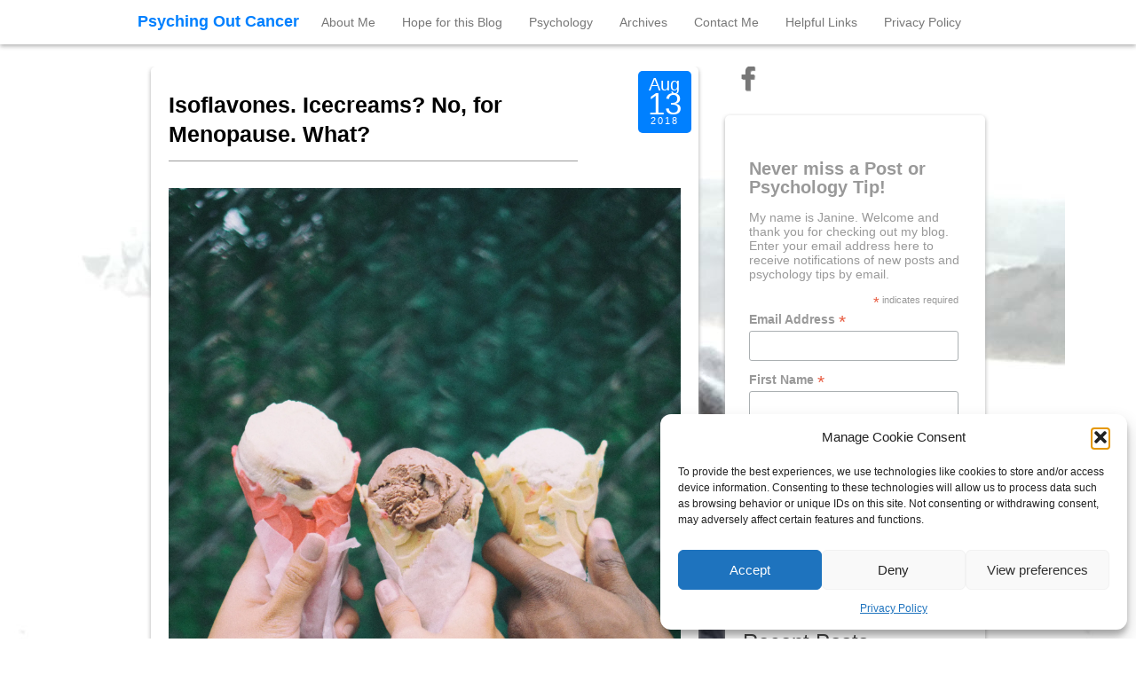

--- FILE ---
content_type: text/html; charset=UTF-8
request_url: https://www.psychingoutcancer.com/tag/promensil
body_size: 37779
content:
<!DOCTYPE html>
<html dir="ltr" lang="en-GB" prefix="og: https://ogp.me/ns#">
<head>
	<meta charset="UTF-8">
	<meta name="viewport" content="width=device-width"/><!-- for mobile -->
	<link rel="pingback" href="https://www.psychingoutcancer.com/xmlrpc.php" />
	
		<!-- All in One SEO 4.9.3 - aioseo.com -->
	<meta name="robots" content="max-image-preview:large" />
	<link rel="canonical" href="https://www.psychingoutcancer.com/tag/promensil" />
	<meta name="generator" content="All in One SEO (AIOSEO) 4.9.3" />
		<script type="application/ld+json" class="aioseo-schema">
			{"@context":"https:\/\/schema.org","@graph":[{"@type":"BreadcrumbList","@id":"https:\/\/www.psychingoutcancer.com\/tag\/promensil#breadcrumblist","itemListElement":[{"@type":"ListItem","@id":"https:\/\/www.psychingoutcancer.com#listItem","position":1,"name":"Home","item":"https:\/\/www.psychingoutcancer.com","nextItem":{"@type":"ListItem","@id":"https:\/\/www.psychingoutcancer.com\/tag\/promensil#listItem","name":"Promensil"}},{"@type":"ListItem","@id":"https:\/\/www.psychingoutcancer.com\/tag\/promensil#listItem","position":2,"name":"Promensil","previousItem":{"@type":"ListItem","@id":"https:\/\/www.psychingoutcancer.com#listItem","name":"Home"}}]},{"@type":"CollectionPage","@id":"https:\/\/www.psychingoutcancer.com\/tag\/promensil#collectionpage","url":"https:\/\/www.psychingoutcancer.com\/tag\/promensil","name":"Promensil - Psyching Out Cancer","inLanguage":"en-GB","isPartOf":{"@id":"https:\/\/www.psychingoutcancer.com\/#website"},"breadcrumb":{"@id":"https:\/\/www.psychingoutcancer.com\/tag\/promensil#breadcrumblist"}},{"@type":"Organization","@id":"https:\/\/www.psychingoutcancer.com\/#organization","name":"Psyching Out Cancer","description":"STORIES AND PSYCHOLOGY TIPS FROM A CLINICAL PSYCHOLOGIST WITH MULTIPLE MYELOMA (BLOOD AND BONE CANCER).","url":"https:\/\/www.psychingoutcancer.com\/"},{"@type":"WebSite","@id":"https:\/\/www.psychingoutcancer.com\/#website","url":"https:\/\/www.psychingoutcancer.com\/","name":"Psyching Out Cancer","description":"STORIES AND PSYCHOLOGY TIPS FROM A CLINICAL PSYCHOLOGIST WITH MULTIPLE MYELOMA (BLOOD AND BONE CANCER).","inLanguage":"en-GB","publisher":{"@id":"https:\/\/www.psychingoutcancer.com\/#organization"}}]}
		</script>
		<!-- All in One SEO -->


	<!-- This site is optimized with the Yoast SEO plugin v26.8 - https://yoast.com/product/yoast-seo-wordpress/ -->
	<title>Promensil - Psyching Out Cancer</title>
	<link rel="canonical" href="https://www.psychingoutcancer.com/tag/promensil" />
	<meta property="og:locale" content="en_GB" />
	<meta property="og:type" content="article" />
	<meta property="og:title" content="Promensil Archives - Psyching Out Cancer" />
	<meta property="og:url" content="https://www.psychingoutcancer.com/tag/promensil" />
	<meta property="og:site_name" content="Psyching Out Cancer" />
	<meta name="twitter:card" content="summary_large_image" />
	<meta name="twitter:site" content="@jkhayward" />
	<script type="application/ld+json" class="yoast-schema-graph">{"@context":"https://schema.org","@graph":[{"@type":"CollectionPage","@id":"https://www.psychingoutcancer.com/tag/promensil","url":"https://www.psychingoutcancer.com/tag/promensil","name":"Promensil Archives - Psyching Out Cancer","isPartOf":{"@id":"https://www.psychingoutcancer.com/#website"},"primaryImageOfPage":{"@id":"https://www.psychingoutcancer.com/tag/promensil#primaryimage"},"image":{"@id":"https://www.psychingoutcancer.com/tag/promensil#primaryimage"},"thumbnailUrl":"https://i0.wp.com/www.psychingoutcancer.com/wp-content/uploads/2018/08/icecreams-mark-cruz-334535-unsplash.jpg?fit=4000%2C6000&ssl=1","breadcrumb":{"@id":"https://www.psychingoutcancer.com/tag/promensil#breadcrumb"},"inLanguage":"en-GB"},{"@type":"ImageObject","inLanguage":"en-GB","@id":"https://www.psychingoutcancer.com/tag/promensil#primaryimage","url":"https://i0.wp.com/www.psychingoutcancer.com/wp-content/uploads/2018/08/icecreams-mark-cruz-334535-unsplash.jpg?fit=4000%2C6000&ssl=1","contentUrl":"https://i0.wp.com/www.psychingoutcancer.com/wp-content/uploads/2018/08/icecreams-mark-cruz-334535-unsplash.jpg?fit=4000%2C6000&ssl=1","width":4000,"height":6000,"caption":"Icecreams"},{"@type":"BreadcrumbList","@id":"https://www.psychingoutcancer.com/tag/promensil#breadcrumb","itemListElement":[{"@type":"ListItem","position":1,"name":"Home","item":"https://www.psychingoutcancer.com/"},{"@type":"ListItem","position":2,"name":"Promensil"}]},{"@type":"WebSite","@id":"https://www.psychingoutcancer.com/#website","url":"https://www.psychingoutcancer.com/","name":"Psyching Out Cancer","description":"STORIES AND PSYCHOLOGY TIPS FROM A CLINICAL PSYCHOLOGIST WITH MULTIPLE MYELOMA (BLOOD AND BONE CANCER).","potentialAction":[{"@type":"SearchAction","target":{"@type":"EntryPoint","urlTemplate":"https://www.psychingoutcancer.com/?s={search_term_string}"},"query-input":{"@type":"PropertyValueSpecification","valueRequired":true,"valueName":"search_term_string"}}],"inLanguage":"en-GB"}]}</script>
	<!-- / Yoast SEO plugin. -->


<link rel='dns-prefetch' href='//secure.gravatar.com' />
<link rel='dns-prefetch' href='//www.googletagmanager.com' />
<link rel='dns-prefetch' href='//stats.wp.com' />
<link rel='dns-prefetch' href='//v0.wordpress.com' />
<link rel='preconnect' href='//i0.wp.com' />
<link rel='preconnect' href='//c0.wp.com' />
<link rel="alternate" type="application/rss+xml" title="Psyching Out Cancer &raquo; Feed" href="https://www.psychingoutcancer.com/feed" />
<link rel="alternate" type="application/rss+xml" title="Psyching Out Cancer &raquo; Comments Feed" href="https://www.psychingoutcancer.com/comments/feed" />
<link rel="alternate" type="application/rss+xml" title="Psyching Out Cancer &raquo; Promensil Tag Feed" href="https://www.psychingoutcancer.com/tag/promensil/feed" />
<style id='wp-img-auto-sizes-contain-inline-css' type='text/css'>
img:is([sizes=auto i],[sizes^="auto," i]){contain-intrinsic-size:3000px 1500px}
/*# sourceURL=wp-img-auto-sizes-contain-inline-css */
</style>
<style id='wp-emoji-styles-inline-css' type='text/css'>

	img.wp-smiley, img.emoji {
		display: inline !important;
		border: none !important;
		box-shadow: none !important;
		height: 1em !important;
		width: 1em !important;
		margin: 0 0.07em !important;
		vertical-align: -0.1em !important;
		background: none !important;
		padding: 0 !important;
	}
/*# sourceURL=wp-emoji-styles-inline-css */
</style>
<style id='wp-block-library-inline-css' type='text/css'>
:root{--wp-block-synced-color:#7a00df;--wp-block-synced-color--rgb:122,0,223;--wp-bound-block-color:var(--wp-block-synced-color);--wp-editor-canvas-background:#ddd;--wp-admin-theme-color:#007cba;--wp-admin-theme-color--rgb:0,124,186;--wp-admin-theme-color-darker-10:#006ba1;--wp-admin-theme-color-darker-10--rgb:0,107,160.5;--wp-admin-theme-color-darker-20:#005a87;--wp-admin-theme-color-darker-20--rgb:0,90,135;--wp-admin-border-width-focus:2px}@media (min-resolution:192dpi){:root{--wp-admin-border-width-focus:1.5px}}.wp-element-button{cursor:pointer}:root .has-very-light-gray-background-color{background-color:#eee}:root .has-very-dark-gray-background-color{background-color:#313131}:root .has-very-light-gray-color{color:#eee}:root .has-very-dark-gray-color{color:#313131}:root .has-vivid-green-cyan-to-vivid-cyan-blue-gradient-background{background:linear-gradient(135deg,#00d084,#0693e3)}:root .has-purple-crush-gradient-background{background:linear-gradient(135deg,#34e2e4,#4721fb 50%,#ab1dfe)}:root .has-hazy-dawn-gradient-background{background:linear-gradient(135deg,#faaca8,#dad0ec)}:root .has-subdued-olive-gradient-background{background:linear-gradient(135deg,#fafae1,#67a671)}:root .has-atomic-cream-gradient-background{background:linear-gradient(135deg,#fdd79a,#004a59)}:root .has-nightshade-gradient-background{background:linear-gradient(135deg,#330968,#31cdcf)}:root .has-midnight-gradient-background{background:linear-gradient(135deg,#020381,#2874fc)}:root{--wp--preset--font-size--normal:16px;--wp--preset--font-size--huge:42px}.has-regular-font-size{font-size:1em}.has-larger-font-size{font-size:2.625em}.has-normal-font-size{font-size:var(--wp--preset--font-size--normal)}.has-huge-font-size{font-size:var(--wp--preset--font-size--huge)}.has-text-align-center{text-align:center}.has-text-align-left{text-align:left}.has-text-align-right{text-align:right}.has-fit-text{white-space:nowrap!important}#end-resizable-editor-section{display:none}.aligncenter{clear:both}.items-justified-left{justify-content:flex-start}.items-justified-center{justify-content:center}.items-justified-right{justify-content:flex-end}.items-justified-space-between{justify-content:space-between}.screen-reader-text{border:0;clip-path:inset(50%);height:1px;margin:-1px;overflow:hidden;padding:0;position:absolute;width:1px;word-wrap:normal!important}.screen-reader-text:focus{background-color:#ddd;clip-path:none;color:#444;display:block;font-size:1em;height:auto;left:5px;line-height:normal;padding:15px 23px 14px;text-decoration:none;top:5px;width:auto;z-index:100000}html :where(.has-border-color){border-style:solid}html :where([style*=border-top-color]){border-top-style:solid}html :where([style*=border-right-color]){border-right-style:solid}html :where([style*=border-bottom-color]){border-bottom-style:solid}html :where([style*=border-left-color]){border-left-style:solid}html :where([style*=border-width]){border-style:solid}html :where([style*=border-top-width]){border-top-style:solid}html :where([style*=border-right-width]){border-right-style:solid}html :where([style*=border-bottom-width]){border-bottom-style:solid}html :where([style*=border-left-width]){border-left-style:solid}html :where(img[class*=wp-image-]){height:auto;max-width:100%}:where(figure){margin:0 0 1em}html :where(.is-position-sticky){--wp-admin--admin-bar--position-offset:var(--wp-admin--admin-bar--height,0px)}@media screen and (max-width:600px){html :where(.is-position-sticky){--wp-admin--admin-bar--position-offset:0px}}

/*# sourceURL=wp-block-library-inline-css */
</style><style id='global-styles-inline-css' type='text/css'>
:root{--wp--preset--aspect-ratio--square: 1;--wp--preset--aspect-ratio--4-3: 4/3;--wp--preset--aspect-ratio--3-4: 3/4;--wp--preset--aspect-ratio--3-2: 3/2;--wp--preset--aspect-ratio--2-3: 2/3;--wp--preset--aspect-ratio--16-9: 16/9;--wp--preset--aspect-ratio--9-16: 9/16;--wp--preset--color--black: #000000;--wp--preset--color--cyan-bluish-gray: #abb8c3;--wp--preset--color--white: #ffffff;--wp--preset--color--pale-pink: #f78da7;--wp--preset--color--vivid-red: #cf2e2e;--wp--preset--color--luminous-vivid-orange: #ff6900;--wp--preset--color--luminous-vivid-amber: #fcb900;--wp--preset--color--light-green-cyan: #7bdcb5;--wp--preset--color--vivid-green-cyan: #00d084;--wp--preset--color--pale-cyan-blue: #8ed1fc;--wp--preset--color--vivid-cyan-blue: #0693e3;--wp--preset--color--vivid-purple: #9b51e0;--wp--preset--gradient--vivid-cyan-blue-to-vivid-purple: linear-gradient(135deg,rgb(6,147,227) 0%,rgb(155,81,224) 100%);--wp--preset--gradient--light-green-cyan-to-vivid-green-cyan: linear-gradient(135deg,rgb(122,220,180) 0%,rgb(0,208,130) 100%);--wp--preset--gradient--luminous-vivid-amber-to-luminous-vivid-orange: linear-gradient(135deg,rgb(252,185,0) 0%,rgb(255,105,0) 100%);--wp--preset--gradient--luminous-vivid-orange-to-vivid-red: linear-gradient(135deg,rgb(255,105,0) 0%,rgb(207,46,46) 100%);--wp--preset--gradient--very-light-gray-to-cyan-bluish-gray: linear-gradient(135deg,rgb(238,238,238) 0%,rgb(169,184,195) 100%);--wp--preset--gradient--cool-to-warm-spectrum: linear-gradient(135deg,rgb(74,234,220) 0%,rgb(151,120,209) 20%,rgb(207,42,186) 40%,rgb(238,44,130) 60%,rgb(251,105,98) 80%,rgb(254,248,76) 100%);--wp--preset--gradient--blush-light-purple: linear-gradient(135deg,rgb(255,206,236) 0%,rgb(152,150,240) 100%);--wp--preset--gradient--blush-bordeaux: linear-gradient(135deg,rgb(254,205,165) 0%,rgb(254,45,45) 50%,rgb(107,0,62) 100%);--wp--preset--gradient--luminous-dusk: linear-gradient(135deg,rgb(255,203,112) 0%,rgb(199,81,192) 50%,rgb(65,88,208) 100%);--wp--preset--gradient--pale-ocean: linear-gradient(135deg,rgb(255,245,203) 0%,rgb(182,227,212) 50%,rgb(51,167,181) 100%);--wp--preset--gradient--electric-grass: linear-gradient(135deg,rgb(202,248,128) 0%,rgb(113,206,126) 100%);--wp--preset--gradient--midnight: linear-gradient(135deg,rgb(2,3,129) 0%,rgb(40,116,252) 100%);--wp--preset--font-size--small: 13px;--wp--preset--font-size--medium: 20px;--wp--preset--font-size--large: 36px;--wp--preset--font-size--x-large: 42px;--wp--preset--spacing--20: 0.44rem;--wp--preset--spacing--30: 0.67rem;--wp--preset--spacing--40: 1rem;--wp--preset--spacing--50: 1.5rem;--wp--preset--spacing--60: 2.25rem;--wp--preset--spacing--70: 3.38rem;--wp--preset--spacing--80: 5.06rem;--wp--preset--shadow--natural: 6px 6px 9px rgba(0, 0, 0, 0.2);--wp--preset--shadow--deep: 12px 12px 50px rgba(0, 0, 0, 0.4);--wp--preset--shadow--sharp: 6px 6px 0px rgba(0, 0, 0, 0.2);--wp--preset--shadow--outlined: 6px 6px 0px -3px rgb(255, 255, 255), 6px 6px rgb(0, 0, 0);--wp--preset--shadow--crisp: 6px 6px 0px rgb(0, 0, 0);}:where(.is-layout-flex){gap: 0.5em;}:where(.is-layout-grid){gap: 0.5em;}body .is-layout-flex{display: flex;}.is-layout-flex{flex-wrap: wrap;align-items: center;}.is-layout-flex > :is(*, div){margin: 0;}body .is-layout-grid{display: grid;}.is-layout-grid > :is(*, div){margin: 0;}:where(.wp-block-columns.is-layout-flex){gap: 2em;}:where(.wp-block-columns.is-layout-grid){gap: 2em;}:where(.wp-block-post-template.is-layout-flex){gap: 1.25em;}:where(.wp-block-post-template.is-layout-grid){gap: 1.25em;}.has-black-color{color: var(--wp--preset--color--black) !important;}.has-cyan-bluish-gray-color{color: var(--wp--preset--color--cyan-bluish-gray) !important;}.has-white-color{color: var(--wp--preset--color--white) !important;}.has-pale-pink-color{color: var(--wp--preset--color--pale-pink) !important;}.has-vivid-red-color{color: var(--wp--preset--color--vivid-red) !important;}.has-luminous-vivid-orange-color{color: var(--wp--preset--color--luminous-vivid-orange) !important;}.has-luminous-vivid-amber-color{color: var(--wp--preset--color--luminous-vivid-amber) !important;}.has-light-green-cyan-color{color: var(--wp--preset--color--light-green-cyan) !important;}.has-vivid-green-cyan-color{color: var(--wp--preset--color--vivid-green-cyan) !important;}.has-pale-cyan-blue-color{color: var(--wp--preset--color--pale-cyan-blue) !important;}.has-vivid-cyan-blue-color{color: var(--wp--preset--color--vivid-cyan-blue) !important;}.has-vivid-purple-color{color: var(--wp--preset--color--vivid-purple) !important;}.has-black-background-color{background-color: var(--wp--preset--color--black) !important;}.has-cyan-bluish-gray-background-color{background-color: var(--wp--preset--color--cyan-bluish-gray) !important;}.has-white-background-color{background-color: var(--wp--preset--color--white) !important;}.has-pale-pink-background-color{background-color: var(--wp--preset--color--pale-pink) !important;}.has-vivid-red-background-color{background-color: var(--wp--preset--color--vivid-red) !important;}.has-luminous-vivid-orange-background-color{background-color: var(--wp--preset--color--luminous-vivid-orange) !important;}.has-luminous-vivid-amber-background-color{background-color: var(--wp--preset--color--luminous-vivid-amber) !important;}.has-light-green-cyan-background-color{background-color: var(--wp--preset--color--light-green-cyan) !important;}.has-vivid-green-cyan-background-color{background-color: var(--wp--preset--color--vivid-green-cyan) !important;}.has-pale-cyan-blue-background-color{background-color: var(--wp--preset--color--pale-cyan-blue) !important;}.has-vivid-cyan-blue-background-color{background-color: var(--wp--preset--color--vivid-cyan-blue) !important;}.has-vivid-purple-background-color{background-color: var(--wp--preset--color--vivid-purple) !important;}.has-black-border-color{border-color: var(--wp--preset--color--black) !important;}.has-cyan-bluish-gray-border-color{border-color: var(--wp--preset--color--cyan-bluish-gray) !important;}.has-white-border-color{border-color: var(--wp--preset--color--white) !important;}.has-pale-pink-border-color{border-color: var(--wp--preset--color--pale-pink) !important;}.has-vivid-red-border-color{border-color: var(--wp--preset--color--vivid-red) !important;}.has-luminous-vivid-orange-border-color{border-color: var(--wp--preset--color--luminous-vivid-orange) !important;}.has-luminous-vivid-amber-border-color{border-color: var(--wp--preset--color--luminous-vivid-amber) !important;}.has-light-green-cyan-border-color{border-color: var(--wp--preset--color--light-green-cyan) !important;}.has-vivid-green-cyan-border-color{border-color: var(--wp--preset--color--vivid-green-cyan) !important;}.has-pale-cyan-blue-border-color{border-color: var(--wp--preset--color--pale-cyan-blue) !important;}.has-vivid-cyan-blue-border-color{border-color: var(--wp--preset--color--vivid-cyan-blue) !important;}.has-vivid-purple-border-color{border-color: var(--wp--preset--color--vivid-purple) !important;}.has-vivid-cyan-blue-to-vivid-purple-gradient-background{background: var(--wp--preset--gradient--vivid-cyan-blue-to-vivid-purple) !important;}.has-light-green-cyan-to-vivid-green-cyan-gradient-background{background: var(--wp--preset--gradient--light-green-cyan-to-vivid-green-cyan) !important;}.has-luminous-vivid-amber-to-luminous-vivid-orange-gradient-background{background: var(--wp--preset--gradient--luminous-vivid-amber-to-luminous-vivid-orange) !important;}.has-luminous-vivid-orange-to-vivid-red-gradient-background{background: var(--wp--preset--gradient--luminous-vivid-orange-to-vivid-red) !important;}.has-very-light-gray-to-cyan-bluish-gray-gradient-background{background: var(--wp--preset--gradient--very-light-gray-to-cyan-bluish-gray) !important;}.has-cool-to-warm-spectrum-gradient-background{background: var(--wp--preset--gradient--cool-to-warm-spectrum) !important;}.has-blush-light-purple-gradient-background{background: var(--wp--preset--gradient--blush-light-purple) !important;}.has-blush-bordeaux-gradient-background{background: var(--wp--preset--gradient--blush-bordeaux) !important;}.has-luminous-dusk-gradient-background{background: var(--wp--preset--gradient--luminous-dusk) !important;}.has-pale-ocean-gradient-background{background: var(--wp--preset--gradient--pale-ocean) !important;}.has-electric-grass-gradient-background{background: var(--wp--preset--gradient--electric-grass) !important;}.has-midnight-gradient-background{background: var(--wp--preset--gradient--midnight) !important;}.has-small-font-size{font-size: var(--wp--preset--font-size--small) !important;}.has-medium-font-size{font-size: var(--wp--preset--font-size--medium) !important;}.has-large-font-size{font-size: var(--wp--preset--font-size--large) !important;}.has-x-large-font-size{font-size: var(--wp--preset--font-size--x-large) !important;}
/*# sourceURL=global-styles-inline-css */
</style>

<style id='classic-theme-styles-inline-css' type='text/css'>
/*! This file is auto-generated */
.wp-block-button__link{color:#fff;background-color:#32373c;border-radius:9999px;box-shadow:none;text-decoration:none;padding:calc(.667em + 2px) calc(1.333em + 2px);font-size:1.125em}.wp-block-file__button{background:#32373c;color:#fff;text-decoration:none}
/*# sourceURL=/wp-includes/css/classic-themes.min.css */
</style>
<link rel='stylesheet' id='cmplz-general-css' href='https://www.psychingoutcancer.com/wp-content/plugins/complianz-gdpr/assets/css/cookieblocker.min.css?ver=1765989252' type='text/css' media='all' />
<link rel='stylesheet' id='social_magazine_bootstrap_css-css' href='https://www.psychingoutcancer.com/wp-content/themes/social-magazine/css/bootstrap.min.css?ver=34ada8634591ea30e4c426e8e034f487' type='text/css' media='all' />
<link rel='stylesheet' id='social_magazine_font_awesome_css-css' href='https://www.psychingoutcancer.com/wp-content/themes/social-magazine/css/font-awesome.min.css?ver=34ada8634591ea30e4c426e8e034f487' type='text/css' media='all' />
<link rel='stylesheet' id='social_magazine_style-css' href='https://www.psychingoutcancer.com/wp-content/themes/social-magazine/style.css?ver=34ada8634591ea30e4c426e8e034f487' type='text/css' media='all' />
<link rel='stylesheet' id='sharedaddy-css' href='https://c0.wp.com/p/jetpack/15.4/modules/sharedaddy/sharing.css' type='text/css' media='all' />
<link rel='stylesheet' id='social-logos-css' href='https://c0.wp.com/p/jetpack/15.4/_inc/social-logos/social-logos.min.css' type='text/css' media='all' />
<script data-service="burst" data-category="statistics" type="text/plain" async data-cmplz-src="https://www.psychingoutcancer.com/wp-content/plugins/burst-statistics/helpers/timeme/timeme.min.js?ver=1761145227" id="burst-timeme-js"></script>
<script type="text/javascript" id="burst-js-extra">
/* <![CDATA[ */
var burst = {"tracking":{"isInitialHit":true,"lastUpdateTimestamp":0,"beacon_url":"https://www.psychingoutcancer.com/wp-content/plugins/burst-statistics/endpoint.php","ajaxUrl":"https://www.psychingoutcancer.com/wp-admin/admin-ajax.php"},"options":{"cookieless":0,"pageUrl":"https://www.psychingoutcancer.com/isoflavones-menopause-hrt_alternatives","beacon_enabled":1,"do_not_track":0,"enable_turbo_mode":0,"track_url_change":0,"cookie_retention_days":30,"debug":0},"goals":{"completed":[],"scriptUrl":"https://www.psychingoutcancer.com/wp-content/plugins/burst-statistics//assets/js/build/burst-goals.js?v=1761145226","active":[]},"cache":{"uid":null,"fingerprint":null,"isUserAgent":null,"isDoNotTrack":null,"useCookies":null}};
//# sourceURL=burst-js-extra
/* ]]> */
</script>
<script data-service="burst" data-category="statistics" type="text/plain" async data-cmplz-src="https://www.psychingoutcancer.com/wp-content/plugins/burst-statistics/assets/js/build/burst.min.js?ver=1761145226" id="burst-js"></script>
<script type="text/javascript" src="https://www.psychingoutcancer.com/wp-content/plugins/google-analytics-for-wordpress/assets/js/frontend-gtag.min.js?ver=9.11.1" id="monsterinsights-frontend-script-js" async="async" data-wp-strategy="async"></script>
<script data-cfasync="false" data-wpfc-render="false" type="text/javascript" id='monsterinsights-frontend-script-js-extra'>/* <![CDATA[ */
var monsterinsights_frontend = {"js_events_tracking":"true","download_extensions":"doc,pdf,ppt,zip,xls,docx,pptx,xlsx","inbound_paths":"[]","home_url":"https:\/\/www.psychingoutcancer.com","hash_tracking":"false","v4_id":"G-C52GWFD8D8"};/* ]]> */
</script>
<script type="text/javascript" src="https://c0.wp.com/c/6.9/wp-includes/js/jquery/jquery.min.js" id="jquery-core-js"></script>
<script type="text/javascript" src="https://c0.wp.com/c/6.9/wp-includes/js/jquery/jquery-migrate.min.js" id="jquery-migrate-js"></script>

<!-- Google tag (gtag.js) snippet added by Site Kit -->
<!-- Google Analytics snippet added by Site Kit -->
<script type="text/javascript" src="https://www.googletagmanager.com/gtag/js?id=GT-57V2G64N" id="google_gtagjs-js" async></script>
<script type="text/javascript" id="google_gtagjs-js-after">
/* <![CDATA[ */
window.dataLayer = window.dataLayer || [];function gtag(){dataLayer.push(arguments);}
gtag("set","linker",{"domains":["www.psychingoutcancer.com"]});
gtag("js", new Date());
gtag("set", "developer_id.dZTNiMT", true);
gtag("config", "GT-57V2G64N");
 window._googlesitekit = window._googlesitekit || {}; window._googlesitekit.throttledEvents = []; window._googlesitekit.gtagEvent = (name, data) => { var key = JSON.stringify( { name, data } ); if ( !! window._googlesitekit.throttledEvents[ key ] ) { return; } window._googlesitekit.throttledEvents[ key ] = true; setTimeout( () => { delete window._googlesitekit.throttledEvents[ key ]; }, 5 ); gtag( "event", name, { ...data, event_source: "site-kit" } ); }; 
//# sourceURL=google_gtagjs-js-after
/* ]]> */
</script>
<link rel="https://api.w.org/" href="https://www.psychingoutcancer.com/wp-json/" /><link rel="alternate" title="JSON" type="application/json" href="https://www.psychingoutcancer.com/wp-json/wp/v2/tags/206" /><link rel="EditURI" type="application/rsd+xml" title="RSD" href="https://www.psychingoutcancer.com/xmlrpc.php?rsd" />
<meta name="generator" content="Site Kit by Google 1.170.0" />	<style>img#wpstats{display:none}</style>
					<style>.cmplz-hidden {
					display: none !important;
				}</style>      <!--Customizer CSS--> 
      <style type="text/css">
           #site-title { color:#0080ff; }                                                                                                              
      </style> 
      <!--/Customizer CSS-->
      <style type="text/css">.recentcomments a{display:inline !important;padding:0 !important;margin:0 !important;}</style><style type="text/css" id="custom-background-css">
body.custom-background { background-color: #ffffff; background-image: url("https://www.psychingoutcancer.com/wp-content/uploads/2017/03/IMG_1335.jpg"); background-position: left top; background-size: auto; background-repeat: repeat; background-attachment: scroll; }
</style>
	<link rel="icon" href="https://i0.wp.com/www.psychingoutcancer.com/wp-content/uploads/2017/03/cropped-IMG_1340.jpg?fit=32%2C32&#038;ssl=1" sizes="32x32" />
<link rel="icon" href="https://i0.wp.com/www.psychingoutcancer.com/wp-content/uploads/2017/03/cropped-IMG_1340.jpg?fit=192%2C192&#038;ssl=1" sizes="192x192" />
<link rel="apple-touch-icon" href="https://i0.wp.com/www.psychingoutcancer.com/wp-content/uploads/2017/03/cropped-IMG_1340.jpg?fit=180%2C180&#038;ssl=1" />
<meta name="msapplication-TileImage" content="https://i0.wp.com/www.psychingoutcancer.com/wp-content/uploads/2017/03/cropped-IMG_1340.jpg?fit=270%2C270&#038;ssl=1" />
				<style type="text/css" id="c4wp-checkout-css">
					.woocommerce-checkout .c4wp_captcha_field {
						margin-bottom: 10px;
						margin-top: 15px;
						position: relative;
						display: inline-block;
					}
				</style>
							<style type="text/css" id="c4wp-v3-lp-form-css">
				.login #login, .login #lostpasswordform {
					min-width: 350px !important;
				}
				.wpforms-field-c4wp iframe {
					width: 100% !important;
				}
			</style>
			</head><!-- /head -->

<body data-rsssl=1 data-cmplz=1 class="archive tag tag-promensil tag-206 custom-background wp-theme-social-magazine" data-burst_id="206" data-burst_type="tag">
	
<nav class="navbar navbar-default navbar-fixed-top" role="navigation">
    <!-- Brand and toggle get grouped for better mobile display -->
    <div class="container">
        <div class="navbar-header">
            <button type="button" class="navbar-toggle" data-toggle="collapse" data-target="#social-magazine-navbar-collapse">
                <span class="sr-only">Toggle navigation</span>
                <span class="icon-bar"></span>
                <span class="icon-bar"></span>
                <span class="icon-bar"></span>
            </button>

		
	<a id="site-title" href="https://www.psychingoutcancer.com/" title="Psyching Out Cancer" rel="home">Psyching Out Cancer</a>
		
				
		</div><!-- /navbar-header -->
		
<div id="social-magazine-navbar-collapse" class="collapse navbar-collapse"><ul id="menu-top" class="nav navbar-nav"><li id="menu-item-21" class="menu-item menu-item-type-post_type menu-item-object-page menu-item-21"><a title="About Me" href="https://www.psychingoutcancer.com/about-me">About Me</a></li>
<li id="menu-item-34" class="menu-item menu-item-type-post_type menu-item-object-page menu-item-34"><a title="Hope for this Blog" href="https://www.psychingoutcancer.com/aim-of-the-blog">Hope for this Blog</a></li>
<li id="menu-item-15" class="menu-item menu-item-type-post_type menu-item-object-page menu-item-15"><a title="Psychology" href="https://www.psychingoutcancer.com/psychological-tips">Psychology</a></li>
<li id="menu-item-22" class="menu-item menu-item-type-post_type menu-item-object-page menu-item-22"><a title="Archives" href="https://www.psychingoutcancer.com/archives">Archives</a></li>
<li id="menu-item-17" class="menu-item menu-item-type-post_type menu-item-object-page menu-item-17"><a title="Contact Me" href="https://www.psychingoutcancer.com/contact-me">Contact Me</a></li>
<li id="menu-item-19" class="menu-item menu-item-type-post_type menu-item-object-page menu-item-19"><a title="Helpful Links" href="https://www.psychingoutcancer.com/helpful-links">Helpful Links</a></li>
<li id="menu-item-753" class="menu-item menu-item-type-post_type menu-item-object-page menu-item-privacy-policy menu-item-753"><a title="Privacy Policy" href="https://www.psychingoutcancer.com/privacy-policy">Privacy Policy</a></li>
</ul></div>
    </div><!-- /container -->
</nav><!-- /nav -->
<div class="wrap">
	<div class="container">
		<div class="col-md-8 blog">

			
<div class="post blog-block">
		<h2 id="post-758" class="align-left social-magazine-one-post-link post-758 post type-post status-publish format-standard has-post-thumbnail hentry category-menopause category-symptoms-side-effects tag-alternatives-to-hrt tag-black-cohosh tag-calcium tag-cancer tag-chinese-medicine tag-complimentary-therapies tag-ginseng tag-hrt tag-isoflavones tag-menopause tag-myeloma tag-phytoestrogen tag-promensil tag-psychology tag-red-clover tag-soy tag-ssri tag-treatment tag-vitamin-b tag-vitamin-d tag-vitamin-e tag-vitamins tag-zinc"><a href="https://www.psychingoutcancer.com/isoflavones-menopause-hrt_alternatives" rel="bookmark" title="Isoflavones. Icecreams? No, for Menopause. What?">Isoflavones. Icecreams? No, for Menopause. What?</a></h2>
			     
	<div class="post-date">
	
	<div class="date-mnth">Aug</div>
	<div class="date-day">13</div>
	<div class="date-yr">2018</div>
	
</div><!-- /alignright post-date --><img width="4000" height="6000" src="https://www.psychingoutcancer.com/wp-content/uploads/2018/08/icecreams-mark-cruz-334535-unsplash.jpg" class="attachment-post-thumbnail size-post-thumbnail wp-post-image" alt="Icecreams" decoding="async" fetchpriority="high" srcset="https://i0.wp.com/www.psychingoutcancer.com/wp-content/uploads/2018/08/icecreams-mark-cruz-334535-unsplash.jpg?w=4000&amp;ssl=1 4000w, https://i0.wp.com/www.psychingoutcancer.com/wp-content/uploads/2018/08/icecreams-mark-cruz-334535-unsplash.jpg?resize=200%2C300&amp;ssl=1 200w, https://i0.wp.com/www.psychingoutcancer.com/wp-content/uploads/2018/08/icecreams-mark-cruz-334535-unsplash.jpg?resize=768%2C1152&amp;ssl=1 768w, https://i0.wp.com/www.psychingoutcancer.com/wp-content/uploads/2018/08/icecreams-mark-cruz-334535-unsplash.jpg?resize=683%2C1024&amp;ssl=1 683w, https://i0.wp.com/www.psychingoutcancer.com/wp-content/uploads/2018/08/icecreams-mark-cruz-334535-unsplash.jpg?w=1200&amp;ssl=1 1200w, https://i0.wp.com/www.psychingoutcancer.com/wp-content/uploads/2018/08/icecreams-mark-cruz-334535-unsplash.jpg?w=1800&amp;ssl=1 1800w" sizes="(max-width: 4000px) 100vw, 4000px" title="icecreams - mark-cruz-334535-unsplash" />

<div class="authorship">
	<small>August 13th, 2018		by Janine 
	<div class="edit-post alignright">
			</div><!-- /edit-post -->
	</small>
</div><!-- /authorship -->


<p><strong>The Tor and sheep&rsquo;s poo</strong></p>
<p>The stone of the Glastonbury Tor holds the sun&rsquo;s warmth and shares it with my back.&nbsp; I duck out of the wind, soak in the fabulous views of the Salisbury plains and reflect on the last year and half since diagnosis with Myeloma. &nbsp;Deep breaths of fresh air (fused with sheep poo aroma) fill my lungs. I&rsquo;m sure the menopause (Meno) conundrum has been one of the most challenging and inspiring learning elements of this cancer journey.&nbsp; Are you ready for part three (and final for now) of the Menopause blogs? Let&rsquo;s talk &lsquo;alternative&rsquo; (read non-medical) Meno symptom management solutions and finally, my decision about what, if anything, to take.&nbsp; It&rsquo;s probably apt that I am writing this in a place full of people living &lsquo;alternative&rsquo; lifestyles or certainly appearing to be very happily in their own world&hellip;</p>
<p>&nbsp;</p>
<div id="attachment_764" style="width: 211px" class="wp-caption aligncenter"><img data-recalc-dims="1" decoding="async" aria-describedby="caption-attachment-764" class="size-medium wp-image-764" src="https://i0.wp.com/www.psychingoutcancer.com/wp-content/uploads/2018/08/The-Tor_hello-i-m-nik-710394-unsplash-201x300.jpg?resize=201%2C300" alt="The Tor hello i m nik 710394 unsplash 201x300 - Isoflavones. Icecreams? No, for Menopause. What?" width="201" height="300" srcset="https://i0.wp.com/www.psychingoutcancer.com/wp-content/uploads/2018/08/The-Tor_hello-i-m-nik-710394-unsplash.jpg?resize=201%2C300&amp;ssl=1 201w, https://i0.wp.com/www.psychingoutcancer.com/wp-content/uploads/2018/08/The-Tor_hello-i-m-nik-710394-unsplash.jpg?resize=768%2C1147&amp;ssl=1 768w, https://i0.wp.com/www.psychingoutcancer.com/wp-content/uploads/2018/08/The-Tor_hello-i-m-nik-710394-unsplash.jpg?resize=686%2C1024&amp;ssl=1 686w, https://i0.wp.com/www.psychingoutcancer.com/wp-content/uploads/2018/08/The-Tor_hello-i-m-nik-710394-unsplash.jpg?w=1200&amp;ssl=1 1200w, https://i0.wp.com/www.psychingoutcancer.com/wp-content/uploads/2018/08/The-Tor_hello-i-m-nik-710394-unsplash.jpg?w=1800&amp;ssl=1 1800w" sizes="(max-width: 201px) 100vw, 201px" title="Isoflavones. Icecreams? No, for Menopause. What?"><p id="caption-attachment-764" class="wp-caption-text">The Tor, Glastonbury</p></div>
<div id="attachment_766" style="width: 310px" class="wp-caption aligncenter"><img data-recalc-dims="1" decoding="async" aria-describedby="caption-attachment-766" class="size-medium wp-image-766" src="https://i0.wp.com/www.psychingoutcancer.com/wp-content/uploads/2018/08/Sheep_sam-carter-191161-unsplash-300x225.jpg?resize=300%2C225" alt="Sheep sam carter 191161 unsplash 300x225 - Isoflavones. Icecreams? No, for Menopause. What?" width="300" height="225" srcset="https://i0.wp.com/www.psychingoutcancer.com/wp-content/uploads/2018/08/Sheep_sam-carter-191161-unsplash.jpg?resize=300%2C225&amp;ssl=1 300w, https://i0.wp.com/www.psychingoutcancer.com/wp-content/uploads/2018/08/Sheep_sam-carter-191161-unsplash.jpg?resize=768%2C576&amp;ssl=1 768w, https://i0.wp.com/www.psychingoutcancer.com/wp-content/uploads/2018/08/Sheep_sam-carter-191161-unsplash.jpg?resize=1024%2C769&amp;ssl=1 1024w, https://i0.wp.com/www.psychingoutcancer.com/wp-content/uploads/2018/08/Sheep_sam-carter-191161-unsplash.jpg?w=1200&amp;ssl=1 1200w, https://i0.wp.com/www.psychingoutcancer.com/wp-content/uploads/2018/08/Sheep_sam-carter-191161-unsplash.jpg?w=1800&amp;ssl=1 1800w" sizes="(max-width: 300px) 100vw, 300px" title="Isoflavones. Icecreams? No, for Menopause. What?"><p id="caption-attachment-766" class="wp-caption-text">Sheep</p></div>
<p><strong>Previous posts about Menopause</strong></p>
<p>If you are happening upon this blog and interested in Menopause and Menopause and Cancer please see my previous posts on Menopause (part 1 and 2, links under Recent posts on the righthand side of this page).&nbsp; Now, let&rsquo;s crack on with the next instalment, part 3, the alternatives to HRT. A rhyme? Unintentional!&nbsp; Any poets out there? Maybe it&rsquo;s time for Meno poetry. &nbsp;I hear <em>Menopause, The Musical </em>and the comedians (<a href="https://www.youtube.com/watch?v=RluZrWkdkrk">Victoria Wood</a>&nbsp;(rest in peace),&nbsp;<a href="https://www.youtube.com/watch?v=_2OzLREwHtI">Sandra Tsing</a>,&nbsp;<a href="https://www.youtube.com/watch?v=f7iMQado1vw">Kathy Burke</a>,&nbsp;<a href="https://www.youtube.com/watch?v=dVPm8RzavQU">Angela Verges,&nbsp;</a>and <a href="https://www.youtube.com/watch?v=hQtDcSwh30E">Jeff Allen</a>&nbsp;have and are doing a fine job); room for another genre? Hey, if it gets all of us talking Meno, I&rsquo;m keen. All poetic contributions welcome!!!</p>
<p>&nbsp;</p>
<div id="attachment_775" style="width: 310px" class="wp-caption aligncenter"><img data-recalc-dims="1" loading="lazy" decoding="async" aria-describedby="caption-attachment-775" class="size-medium wp-image-775" src="https://i0.wp.com/www.psychingoutcancer.com/wp-content/uploads/2018/08/Menopause_The_Musical-300x224.png?resize=300%2C224" alt="Menopause The Musical 300x224 - Isoflavones. Icecreams? No, for Menopause. What?" width="300" height="224" srcset="https://i0.wp.com/www.psychingoutcancer.com/wp-content/uploads/2018/08/Menopause_The_Musical.png?resize=300%2C224&amp;ssl=1 300w, https://i0.wp.com/www.psychingoutcancer.com/wp-content/uploads/2018/08/Menopause_The_Musical.png?w=309&amp;ssl=1 309w" sizes="auto, (max-width: 300px) 100vw, 300px" title="Isoflavones. Icecreams? No, for Menopause. What?"><p id="caption-attachment-775" class="wp-caption-text">Menopause, The Musical</p></div>
<p>&nbsp;</p>
<p><strong>Menopause (Meno) part three (my final Menopause focussed post for now)</strong></p>
<p>Wee recap; my MMmM project (Multiple Myeloma and managing Menopause symptoms) began by exploring the traditional medical models, asking my oncology team and gynaecologists for advice.&nbsp; I then turned to a wide range of menopause experts by experience and occupation for complementary, natural and alternatives to Hormone Replacement Therapy (HRT).&nbsp; I found myself falling into the world of Isoflavones, phytoestrogens, red clover black cohosh and more.&nbsp; Here is what I discovered&hellip;</p>
<p>&nbsp;</p>
<p><strong>Alternatives to HRT</strong></p>
<p>Actually before we get it into alternatives, let&rsquo;s be clear, one completely valid option is to take nothing and embrace the menopause process as a natural part of aging; to cope with whatever symptoms are experienced.&nbsp; However, for many of us, in the same way that managing difficult periods, pre-menstrual syndrome (PMS) or tension (PMT), difficult pregnancy, endometriosis, polycystic ovaries, fibroids and other gynaecological processes and concerns, it is either unnecessary to put up with unwanted symptoms or they are simply intolerable.&nbsp; Additional support is needed.</p>
<p>Below are some of the alternatives to HRT and practical solutions I encountered and many of which I have tried.&nbsp; Please note most complementary and alternative treatment options do not yet have robust evidence of effectiveness; though some women will experience benefit from some of these treatments.<sup>1</sup></p>
<p>&nbsp;</p>
<h4><strong>Isoflavones and Phytoestrogen</strong></h4>
<p>&nbsp;</p>
<h5><strong><em>The definitions and characteristics (interesting nutrition and hormone stuff);</em></strong></h5>
<p>Isoflavones are crystalline compounds whose derivatives occur in many plants (especially pulses), often as glycosides.&nbsp; Phytoestrogens refer to a substance found in certain plants which can produce effects like that of the hormone oestrogen when ingested into the body.<sup>2</sup></p>
<p>Isoflavones are oestrogenically potent phytoestrogens.&nbsp; The main dietary isoflavones, called genistein and daidzein, are mostly found in legumes such as soy, chick peas, lentils and beans.&nbsp; Lignans and prenylated flavonoids (also phytoestrogens) have potent oestrogenic activity but there are few studies about them.<sup> 2</sup></p>
<p>&nbsp;</p>
<h5><strong><em>Evidence is mixed about Soy</em></strong></h5>
<p><a href="https://www.nature.com/articles/s41430-018-0173-3">A recent study</a> found a reduction in hot flushes when women used soy germ extract with 100mg of isoflavone glycosides.<sup>3</sup>&nbsp; It is not clear from studies to date, whether frequent soy consumption explains the lower rate of hot flushes among different ethnic groups.<sup>4&nbsp;</sup></p>
<p>&nbsp;</p>
<h5><strong><em>Red clover and Promensil</em></strong></h5>
<p>Red clover, another source of isoflavones, contains compounds that are metabolised to genistein and daidzein after consumption. The most studied red clover product is Promensil. <sup>4</sup></p>
<p>&nbsp;</p>
<p><img data-recalc-dims="1" loading="lazy" decoding="async" class="alignnone size-medium wp-image-772 aligncenter" src="https://i0.wp.com/www.psychingoutcancer.com/wp-content/uploads/2018/08/fullsizeoutput_14c3-225x300.jpeg?resize=225%2C300" alt="fullsizeoutput 14c3 225x300 - Isoflavones. Icecreams? No, for Menopause. What?" width="225" height="300" srcset="https://i0.wp.com/www.psychingoutcancer.com/wp-content/uploads/2018/08/fullsizeoutput_14c3.jpeg?resize=225%2C300&amp;ssl=1 225w, https://i0.wp.com/www.psychingoutcancer.com/wp-content/uploads/2018/08/fullsizeoutput_14c3.jpeg?resize=768%2C1024&amp;ssl=1 768w, https://i0.wp.com/www.psychingoutcancer.com/wp-content/uploads/2018/08/fullsizeoutput_14c3.jpeg?w=1200&amp;ssl=1 1200w, https://i0.wp.com/www.psychingoutcancer.com/wp-content/uploads/2018/08/fullsizeoutput_14c3.jpeg?w=1800&amp;ssl=1 1800w" sizes="auto, (max-width: 225px) 100vw, 225px" title="Isoflavones. Icecreams? No, for Menopause. What?"></p>
<h4><strong>Promensil</strong></h4>
<p><strong><em>&nbsp;</em></strong></p>
<ul>
<li><strong>A &lsquo;natural&rsquo;, non-medical, easily accessible, alternative to HRT</strong></li>
<li><strong>Growing evidence base that it works in improving unwanted Menopause symptoms</strong></li>
<li><strong>A three-month dosage duration is recommended initially</strong></li>
<li><strong>Not enough evidence yet looking at long term effects</strong></li>
<li><strong>Just like HRT, it is unlikely to work for everyone</strong></li>
</ul>
<p>&nbsp;</p>
<p><img data-recalc-dims="1" loading="lazy" decoding="async" class="size-medium wp-image-769 aligncenter" src="https://i0.wp.com/www.psychingoutcancer.com/wp-content/uploads/2018/08/IMG_0117-e1533699420401-225x300.jpg?resize=225%2C300" alt="IMG 0117 e1533699420401 225x300 - Isoflavones. Icecreams? No, for Menopause. What?" width="225" height="300" srcset="https://i0.wp.com/www.psychingoutcancer.com/wp-content/uploads/2018/08/IMG_0117-e1533699420401.jpg?resize=225%2C300&amp;ssl=1 225w, https://i0.wp.com/www.psychingoutcancer.com/wp-content/uploads/2018/08/IMG_0117-e1533699420401.jpg?resize=768%2C1024&amp;ssl=1 768w, https://i0.wp.com/www.psychingoutcancer.com/wp-content/uploads/2018/08/IMG_0117-e1533699420401.jpg?w=1200&amp;ssl=1 1200w, https://i0.wp.com/www.psychingoutcancer.com/wp-content/uploads/2018/08/IMG_0117-e1533699420401.jpg?w=1800&amp;ssl=1 1800w" sizes="auto, (max-width: 225px) 100vw, 225px" title="Isoflavones. Icecreams? No, for Menopause. What?"></p>
<div id="attachment_770" style="width: 235px" class="wp-caption aligncenter"><img data-recalc-dims="1" loading="lazy" decoding="async" aria-describedby="caption-attachment-770" class="size-medium wp-image-770" src="https://i0.wp.com/www.psychingoutcancer.com/wp-content/uploads/2018/08/IMG_0118-e1533699367553-225x300.jpg?resize=225%2C300" alt="IMG 0118 e1533699367553 225x300 - Isoflavones. Icecreams? No, for Menopause. What?" width="225" height="300" srcset="https://i0.wp.com/www.psychingoutcancer.com/wp-content/uploads/2018/08/IMG_0118-e1533699367553.jpg?resize=225%2C300&amp;ssl=1 225w, https://i0.wp.com/www.psychingoutcancer.com/wp-content/uploads/2018/08/IMG_0118-e1533699367553.jpg?resize=768%2C1024&amp;ssl=1 768w, https://i0.wp.com/www.psychingoutcancer.com/wp-content/uploads/2018/08/IMG_0118-e1533699367553.jpg?w=1200&amp;ssl=1 1200w, https://i0.wp.com/www.psychingoutcancer.com/wp-content/uploads/2018/08/IMG_0118-e1533699367553.jpg?w=1800&amp;ssl=1 1800w" sizes="auto, (max-width: 225px) 100vw, 225px" title="Isoflavones. Icecreams? No, for Menopause. What?"><p id="caption-attachment-770" class="wp-caption-text">Managing women with phytoestrogens</p></div>
<h5><strong>The evidence</strong></h5>
<p>There are few studies exploring Promensil and Isoflavones for the management of Menopause symptoms and other health benefits though fortunately the evidence base is slowly growing.</p>
<p>A recent review highlighted evidence supporting use of Promensil at 80&nbsp;mg/day for treating hot flushes in menopausal women.&nbsp; This finding was consistent across 3 studies included in the meta-analysis. Promensil was found to be safe over the short-term duration of the studies (3 months).<sup>5</sup></p>
<p>A more comprehensive review with a rather unfortunate name &lsquo;Managing women with phytoestrogens&rsquo; also reviewed the studies mentioned above. (It makes me angry when its implied or explicitly stated women need managing!!)&nbsp; Setting this name issue aside, the researchers proposed that one of the most widely researched food supplements has been the phytoestrogenic preparation containing red clover isoflavones. Six randomised trials exploring the impact on vasomotor symptoms (night sweats,&nbsp;hot flashes, and&nbsp;flushes) were included, three of which displayed a significant benefit compared to placebo.<sup>6</sup></p>
<p>Data from small randomised and observational trials showed benefits of using red clover isoflavones for osteoporosis and cardiovascular disease. Red clover isoflavones may also derive psychological benefits. Safety data is positive so far.&nbsp; The reviewers conclude with further studies would be welcome, particularly in women with significant medical risks.<sup>6</sup></p>
<p>A 2018 paper describes a <a href="https://www.ncbi.nlm.nih.gov/pmc/articles/PMC5925192/">study of 50 patients</a>&nbsp;where a combination of 40mg dose of Isoflavone along with calcium, vitamin D and inulin improved vasomotor disturbances as well as quality of life and sexual function in menopausal women.&nbsp; This was a small trial with a number of limitations so the results while promising, need further investigation.<sup>7</sup></p>
<p>&nbsp;</p>
<p><strong>From the makers of Promensil</strong> (Check out their <a href="http://www.promensil.co.uk">website</a>&nbsp;and&nbsp;<a href="https://promensil.co.uk/about-promensil/scientific-research">research claims</a>)</p>
<p>Here are two sheets summarising clinical support for red clover Isoflavones relating to a range of health domains.</p>
<div id="attachment_768" style="width: 235px" class="wp-caption aligncenter"><img data-recalc-dims="1" loading="lazy" decoding="async" aria-describedby="caption-attachment-768" class="size-medium wp-image-768" src="https://i0.wp.com/www.psychingoutcancer.com/wp-content/uploads/2018/08/IMG_0116-e1533699447514-225x300.jpg?resize=225%2C300" alt="IMG 0116 e1533699447514 225x300 - Isoflavones. Icecreams? No, for Menopause. What?" width="225" height="300" srcset="https://i0.wp.com/www.psychingoutcancer.com/wp-content/uploads/2018/08/IMG_0116-e1533699447514.jpg?resize=225%2C300&amp;ssl=1 225w, https://i0.wp.com/www.psychingoutcancer.com/wp-content/uploads/2018/08/IMG_0116-e1533699447514.jpg?resize=768%2C1024&amp;ssl=1 768w, https://i0.wp.com/www.psychingoutcancer.com/wp-content/uploads/2018/08/IMG_0116-e1533699447514.jpg?w=1200&amp;ssl=1 1200w, https://i0.wp.com/www.psychingoutcancer.com/wp-content/uploads/2018/08/IMG_0116-e1533699447514.jpg?w=1800&amp;ssl=1 1800w" sizes="auto, (max-width: 225px) 100vw, 225px" title="Isoflavones. Icecreams? No, for Menopause. What?"><p id="caption-attachment-768" class="wp-caption-text">Clinical Support for Red Clover Part1</p></div>
<div id="attachment_767" style="width: 235px" class="wp-caption aligncenter"><img data-recalc-dims="1" loading="lazy" decoding="async" aria-describedby="caption-attachment-767" class="size-medium wp-image-767" src="https://i0.wp.com/www.psychingoutcancer.com/wp-content/uploads/2018/08/IMG_0115-e1533699529794-225x300.jpg?resize=225%2C300" alt="IMG 0115 e1533699529794 225x300 - Isoflavones. Icecreams? No, for Menopause. What?" width="225" height="300" srcset="https://i0.wp.com/www.psychingoutcancer.com/wp-content/uploads/2018/08/IMG_0115-e1533699529794.jpg?resize=225%2C300&amp;ssl=1 225w, https://i0.wp.com/www.psychingoutcancer.com/wp-content/uploads/2018/08/IMG_0115-e1533699529794.jpg?resize=768%2C1024&amp;ssl=1 768w, https://i0.wp.com/www.psychingoutcancer.com/wp-content/uploads/2018/08/IMG_0115-e1533699529794.jpg?w=1200&amp;ssl=1 1200w, https://i0.wp.com/www.psychingoutcancer.com/wp-content/uploads/2018/08/IMG_0115-e1533699529794.jpg?w=1800&amp;ssl=1 1800w" sizes="auto, (max-width: 225px) 100vw, 225px" title="Isoflavones. Icecreams? No, for Menopause. What?"><p id="caption-attachment-767" class="wp-caption-text">Clinical Support for Red Clover Part2</p></div>
<p>They also explain the difference between Promensil and other red clover products including soy isofalvones.&nbsp; Check it out <a href="https://promensil.co.uk/faqs/what-difference-between-promensil-and-other-red-clover-products-and-between-red-clover">here</a>.</p>
<p>&nbsp;</p>
<h5><strong>The controversy</strong></h5>
<p>There had to be some debate, right?&nbsp; This is Menopause we&rsquo;re talking about after all!&nbsp; Studies involving Promensil were reviewed, analysed and reported in a 2014 Cochrane review paper.<sup>&nbsp;4&nbsp;&nbsp;</sup>Only five trials met the search criteria and the authors argue that,</p>
<p><em>No conclusive evidence shows that phytoestrogen supplements effectively reduce the frequency or severity of hot flushes and night sweats in perimenopausal or postmenopausal women.</em></p>
<p>On a positive note the same review highlights the possibility of a positive outcome from genistein and concludes</p>
<p><em>&hellip;benefits derived from concentrates of genistein should be further investigated.</em></p>
<p>Read the full paper <a href="https://www.cochranelibrary.com/cdsr/doi/10.1002/14651858.CD001395.pub4/full">here</a>.</p>
<p>&nbsp;</p>
<h5><strong>Other &lsquo;Alternatives&rsquo;, Complimentary Medicine and Lifestyle choices for managing Meno symptoms</strong></h5>
<p>Beyond the better known isoflavones, I came across a number of other recommendations for using supplements, making lifestyle changes and employing complimentary medicine for reducing unwanted Menopause symptoms and side effects.&nbsp; I then went hunting for scientific evidence of each product&rsquo;s effectiveness and began trying a few things out.&nbsp; Here is a list of the alternatives I looked into:</p>
<ul>
<li>Probiotics</li>
<li>Vitamins (A, C, D, E, K, Zinc)</li>
<li>Omega 3</li>
<li>Black Cohosh</li>
<li>Acupuncture</li>
<li>Chill Pillows (a new take on chill pill!).</li>
<li>Exercise</li>
<li>Chinese Medicine</li>
<li>Cognitive Behavioural Therapy</li>
<li>Non-hormonal pharmaceutical treatments</li>
</ul>
<p>Some women have found benefits from natural remedies BUT the research is mixed and caution is advised.&nbsp; Check out these summaries;&nbsp;<sup>1,8,9</sup></p>
<p><a href="https://www.womens-health-concern.org/help-and-advice/factsheets/complementaryalternative-therapies-menopausal-women/">Complimentary alternative therapies</a><a href="http://www.menopause.org/for-women/menopauseflashes/menopause-symptoms-and-treatments/natural-remedies-for-hot-flashes">.</a></p>
<p><a href="http://www.menopause.org/for-women/menopauseflashes/menopause-symptoms-and-treatments/natural-remedies-for-hot-flashes">Natural remedies for hot flushes</a>&nbsp;<sup>&nbsp;</sup></p>
<p>A paper <a href="https://jcpsp.pk/archive/2018/Jun2018/12.pdf?">Mallhi et al</a> with a long list of alternatives, dosage and known side effects.</p>
<p>Here are my discoveries in more detail; I hope they prove useful&hellip;</p>
<p>&nbsp;</p>
<p>&nbsp;</p>
<h5><img data-recalc-dims="1" loading="lazy" decoding="async" class="size-medium wp-image-771 aligncenter" src="https://i0.wp.com/www.psychingoutcancer.com/wp-content/uploads/2018/08/F581D2EB-7397-4361-9495-16DC51237C99-e1533699332270-169x300.jpg?resize=169%2C300" alt="F581D2EB 7397 4361 9495 16DC51237C99 e1533699332270 169x300 - Isoflavones. Icecreams? No, for Menopause. What?" width="169" height="300" srcset="https://i0.wp.com/www.psychingoutcancer.com/wp-content/uploads/2018/08/F581D2EB-7397-4361-9495-16DC51237C99-e1533699332270.jpg?resize=169%2C300&amp;ssl=1 169w, https://i0.wp.com/www.psychingoutcancer.com/wp-content/uploads/2018/08/F581D2EB-7397-4361-9495-16DC51237C99-e1533699332270.jpg?resize=768%2C1365&amp;ssl=1 768w, https://i0.wp.com/www.psychingoutcancer.com/wp-content/uploads/2018/08/F581D2EB-7397-4361-9495-16DC51237C99-e1533699332270.jpg?resize=576%2C1024&amp;ssl=1 576w, https://i0.wp.com/www.psychingoutcancer.com/wp-content/uploads/2018/08/F581D2EB-7397-4361-9495-16DC51237C99-e1533699332270.jpg?w=1200&amp;ssl=1 1200w, https://i0.wp.com/www.psychingoutcancer.com/wp-content/uploads/2018/08/F581D2EB-7397-4361-9495-16DC51237C99-e1533699332270.jpg?w=1800&amp;ssl=1 1800w" sizes="auto, (max-width: 169px) 100vw, 169px" title="Isoflavones. Icecreams? No, for Menopause. What?"></h5>
<h5><strong>Probiotics and Vitamins</strong></h5>
<p>Now for a confession, I can&rsquo;t remember exactly who told me to take probiotics and a full range of vitamin B&rsquo;s, Calcium and Vitamin A, C,&nbsp; D and Zinc to help with menopausal symptoms (blame it on Chemo and Menopause memory impact!).&nbsp; I am 99% sure, I first heard this from my Nutrition therapist, then from the amazing lady who runs our local health shop and then finally I&rsquo;m sure it came up in the interviews facilitated by Katie Phillips with Menopause experts that I have mentioned in my previous posts (See links below for some of the interviews and more about Katie).&nbsp; I take VitD, VitB and Calcium daily as part of my Cancer treatment as advised by my medical team so it has not been a hardship to add the probiotic.</p>
<p><a href="https://www.sciencedirect.com/science/article/pii/S0378512216301244">Muhleisen&rsquo;s paper</a> highlights probiotics for reinstating vaginal equilibrium in&nbsp;menopause <sup>10</sup> and <a href="https://www.ncbi.nlm.nih.gov/pmc/articles/PMC3994184/">Britton&rsquo;s paper</a> advocates probiotics to&nbsp;prevent vaginal dryness and atrophy.<sup>11</sup>&nbsp;Count me in!</p>
<p>&nbsp;</p>
<h5><strong>Omega 3</strong></h5>
<p>According to <a href="https://www.sciencedirect.com/science/article/pii/S030121151830335X">a recent review</a>, Omega-3 supplements may alleviate night sweats but not hot flushes.<sup>12</sup></p>
<p>&nbsp;</p>
<h5><strong>Vitamin C, D, E &ndash; more mixed results</strong></h5>
<p><a href="https://www.ncbi.nlm.nih.gov/pmc/articles/PMC3952404/">A 2013 paper</a> highlighted that Vitamin C and E reduce the intensity and number of hot flashes via promotion of adrenal function though it is very important that the correct dosage is used and no large doses are taken.<sup>13</sup></p>
<p>In contrast, <a href="https://www.sciencedirect.com/science/article/pii/S0378512215006477">LeBlanc&rsquo;s 2015 paper</a> and 2010 studies (by <a href="https://www.ncbi.nlm.nih.gov/pubmed/20580500">Dennehy et al</a> and <a href="https://www.sciencedirect.com/science/article/pii/S0378512214001996">Lerchbaum et al</a> ) show there is no evidence that vitamin D or E helps vasomotor symptoms but do recommend vitamin C, D, K and calcium for maintaining bone health.<sup>14,</sup><sup>15,</sup><sup>16</sup></p>
<p>&nbsp;</p>
<h5><strong>Zinc and Vitamin K</strong></h5>
<p>Zinc and Vitamin K are positively associated with bone&nbsp;mass however I couldn&rsquo;t find any evidence for either reducing unwanted menopause symptoms.<sup>17,18, 19</sup></p>
<p>&nbsp;</p>
<p><strong><a href="http://www.mariongluckclinic.com/blog/nutrients-healthy-hair-menopause.html">For healthy hair during menopause</a> &ndash; vitamin Bs, C, Proteins and Fats</strong></p>
<p><strong><a href="https://www.avogel.co.uk/health/menopause/videos/the-importance-of-vitamin-c-in-menopause/">Sugar craving during Menopause</a> &ndash; check your Vitamin C levels</strong></p>
<p><strong>Consider going VEGAN or simply eat more plants!&nbsp; </strong></p>
<p><a href="https://www.sciencedirect.com/science/article/pii/S0378512218300100">One study</a> showed that vegans reported less bothersome vasomotor symptoms than omnivores.<sup>20</sup></p>
<p>&nbsp;</p>
<h5><strong>Vitamin A</strong></h5>
<p>I couldn&rsquo;t find any relevant studies regarding Vitamin A and menopause and menopause symptoms.&nbsp; Please let me know if you can!</p>
<p>&nbsp;</p>
<h5><strong>Black Cohosh</strong></h5>
<p>While an <a href="https://www.sciencedirect.com/science/article/pii/S0378512210002197">older 2010 study</a> found black cohosh reduced hot flushes<sup>21</sup> a recent, more comprehensive <a href="https://www.cochranelibrary.com/cdsr/doi/10.1002/14651858.CD007244.pub2/full?highlightAbstract=menopause&amp;highlightAbstract=menopaus">Cochrane review</a> concluded&nbsp;there is insufficient evidence to either support or oppose the use of black cohosh for menopausal symptoms.<sup>22</sup></p>
<p>&nbsp;</p>
<h5><strong>Chinese Medicine,&nbsp;</strong><strong>Dong Quai, Ginseng&nbsp;</strong></h5>
<p><a href="https://www.cochranelibrary.com/cdsr/doi/10.1002/14651858.CD009023.pub2/full?highlightAbstract=menopause&amp;highlightAbstract=menopaus">Another 2016 Cochrane review</a>&nbsp;found insufficient evidence that Chinese herbal medicines were any more or less effective than placebo or HRT for the relief of night sweats and hot flushes.<sup>23</sup></p>
<p>&nbsp;</p>
<h5><strong>Non-hormonal pharmaceutical treatments (e.g. SSRIs often referred to as anti-depressants)</strong></h5>
<p><a href="https://www.cochranelibrary.com/cdsr/doi/10.1002/14651858.CD004923.pub2/full?highlightAbstract=menopause&amp;highlightAbstract=menopaus">A 2010 review of studies</a> found Clonidine, SSRIs and SNRIs, gabapentin and relaxation therapy showed a mild to moderate effect on reducing hot flushes in women with a history of breast cancer.<sup>24</sup></p>
<p>&nbsp;</p>
<p><img data-recalc-dims="1" loading="lazy" decoding="async" class="size-medium wp-image-777 aligncenter" src="https://i0.wp.com/www.psychingoutcancer.com/wp-content/uploads/2018/08/fullsizeoutput_1490-225x300.jpeg?resize=225%2C300" alt="fullsizeoutput 1490 225x300 - Isoflavones. Icecreams? No, for Menopause. What?" width="225" height="300" srcset="https://i0.wp.com/www.psychingoutcancer.com/wp-content/uploads/2018/08/fullsizeoutput_1490.jpeg?resize=225%2C300&amp;ssl=1 225w, https://i0.wp.com/www.psychingoutcancer.com/wp-content/uploads/2018/08/fullsizeoutput_1490.jpeg?resize=768%2C1024&amp;ssl=1 768w, https://i0.wp.com/www.psychingoutcancer.com/wp-content/uploads/2018/08/fullsizeoutput_1490.jpeg?w=1200&amp;ssl=1 1200w, https://i0.wp.com/www.psychingoutcancer.com/wp-content/uploads/2018/08/fullsizeoutput_1490.jpeg?w=1800&amp;ssl=1 1800w" sizes="auto, (max-width: 225px) 100vw, 225px" title="Isoflavones. Icecreams? No, for Menopause. What?"></p>
<div id="attachment_778" style="width: 235px" class="wp-caption aligncenter"><img data-recalc-dims="1" loading="lazy" decoding="async" aria-describedby="caption-attachment-778" class="size-medium wp-image-778" src="https://i0.wp.com/www.psychingoutcancer.com/wp-content/uploads/2018/08/fullsizeoutput_149a-225x300.jpeg?resize=225%2C300" alt="fullsizeoutput 149a 225x300 - Isoflavones. Icecreams? No, for Menopause. What?" width="225" height="300" srcset="https://i0.wp.com/www.psychingoutcancer.com/wp-content/uploads/2018/08/fullsizeoutput_149a.jpeg?resize=225%2C300&amp;ssl=1 225w, https://i0.wp.com/www.psychingoutcancer.com/wp-content/uploads/2018/08/fullsizeoutput_149a.jpeg?resize=768%2C1024&amp;ssl=1 768w, https://i0.wp.com/www.psychingoutcancer.com/wp-content/uploads/2018/08/fullsizeoutput_149a.jpeg?w=1200&amp;ssl=1 1200w, https://i0.wp.com/www.psychingoutcancer.com/wp-content/uploads/2018/08/fullsizeoutput_149a.jpeg?w=1800&amp;ssl=1 1800w" sizes="auto, (max-width: 225px) 100vw, 225px" title="Isoflavones. Icecreams? No, for Menopause. What?"><p id="caption-attachment-778" class="wp-caption-text">Chillmax pillow</p></div>
<h5><strong>A Chillmax Pillow</strong></h5>
<p>This is a wonderful, wonderful recommendation (thank you Sis-in-law and Mum-in-law!!)&nbsp; Slip it under your pillow case or lie it vertically down your pillow to provide your head and neck with a cool sensation.&nbsp; Ahhh, bliss.</p>
<p>&nbsp;</p>
<h5><strong>Acupuncture</strong></h5>
<p>Acupuncture may be beneficial in comparison to not taking anything though the evidence is weak at the moment.<sup>25</sup></p>
<p>&nbsp;</p>
<h5><strong>Regular exercise</strong></h5>
<p>Ha. We can never escape this one it seems.&nbsp; &nbsp;While exercise isn&rsquo;t directly linked to vasomotor symptoms of menopause including hot flushes it is recommended to support the related impact of Menopause changes and symptoms.&nbsp; Check out these articles &ndash; <a href="https://www.healthline.com/health/move-over-menopause-5-reasons-why-this-is-the-best-time-to-exercise#1">A good time to exercise</a> and <a href="https://www.healthline.com/health/menopause-constipation">Meno and constipation</a>.<sup>26</sup></p>
<p>&nbsp;</p>
<h5><strong>Cognitive Behavioural Therapy (CBT)</strong></h5>
<p>There is <a href="https://www.ncbi.nlm.nih.gov/pubmed/27832718">growing evidence that CBT</a> can help reduce the impact of Menopause symptoms.<sup>27</sup>&nbsp; The British Menopause Society have released a <a href="https://thebms.org.uk/_wprs/wp-content/uploads/2017/02/BMSfactsheet-CBT-for-HCPs-FINAL.pdf">helpful leaflet</a> that has been endorsed by the UK National Institute of Clinical Excellence (NICE).<sup>28</sup></p>
<p>&nbsp;</p>
<h4><strong>Alternatives to HRT and Cancer</strong></h4>
<p><a href="https://www.ncbi.nlm.nih.gov/pmc/articles/PMC3842968/">A 2013 systematic review</a> of soy and red clover as used by breast cancer patients or those at risk of breast cancer, found a lack of evidence showing harm from use of soy with respect to risk of breast cancer or recurrence. Soy intake in line with a traditional Japanese diet (2-3 servings daily, containing 25-50mg isoflavones) may be protective against breast cancer and recurrence. Soy does not increase circulating estradiol or affect estrogen-responsive target tissues. Prospective data of soy use in women taking tamoxifen does not indicate increased risk of breast cancer recurrence. Evidence on red clover is limited though existing studies propose that it may not possess breast cancer-promoting effects.<sup>29</sup></p>
<p><a href="https://www.ingentaconnect.com/content/ben/cnf/2013/00000009/00000003/art00004">A 2015 study</a> proposed a combination of Soy and probiotics may have potential for reducing the risk of breast cancer.<sup>30</sup></p>
<p>Another <a href="ttp://www.evaluategroup.com/Universal/View.aspx?type=Story&amp;id=151835">three-year study</a> concluded that when compared to HRT, Promensil was safer as there was no effect on known breast cancer risk factor.<sup>31</sup></p>
<div id="attachment_762" style="width: 310px" class="wp-caption aligncenter"><img data-recalc-dims="1" loading="lazy" decoding="async" aria-describedby="caption-attachment-762" class="size-medium wp-image-762" src="https://i0.wp.com/www.psychingoutcancer.com/wp-content/uploads/2018/08/Dryness-stas-ovsky-632497-unsplash-300x200.jpg?resize=300%2C200" alt="Dryness stas ovsky 632497 unsplash 300x200 - Isoflavones. Icecreams? No, for Menopause. What?" width="300" height="200" srcset="https://i0.wp.com/www.psychingoutcancer.com/wp-content/uploads/2018/08/Dryness-stas-ovsky-632497-unsplash.jpg?resize=300%2C200&amp;ssl=1 300w, https://i0.wp.com/www.psychingoutcancer.com/wp-content/uploads/2018/08/Dryness-stas-ovsky-632497-unsplash.jpg?resize=768%2C512&amp;ssl=1 768w, https://i0.wp.com/www.psychingoutcancer.com/wp-content/uploads/2018/08/Dryness-stas-ovsky-632497-unsplash.jpg?resize=1024%2C683&amp;ssl=1 1024w, https://i0.wp.com/www.psychingoutcancer.com/wp-content/uploads/2018/08/Dryness-stas-ovsky-632497-unsplash.jpg?w=1200&amp;ssl=1 1200w, https://i0.wp.com/www.psychingoutcancer.com/wp-content/uploads/2018/08/Dryness-stas-ovsky-632497-unsplash.jpg?w=1800&amp;ssl=1 1800w" sizes="auto, (max-width: 300px) 100vw, 300px" title="Isoflavones. Icecreams? No, for Menopause. What?"><p id="caption-attachment-762" class="wp-caption-text">New shoot amongst the dryness</p></div>
<p>&nbsp;</p>
<h4><strong>Menopause, Sex and Vaginal Dryness</strong></h4>
<p>Let&rsquo;s talk about sex baby, let&rsquo;s talk about&hellip;.sex.&nbsp; Remember that track by Salt n Pepa? Except I&rsquo;m talking about sex during Menopause.&nbsp; Many women find sex painful due to vaginal dryness or don&rsquo;t fancy sex at all as Meno creeps up on them.&nbsp; Women &ndash; you do not have to put up with this state of affairs.&nbsp; For dryness, there are medical issued and organic/natural products that can make a real difference.&nbsp; Consider trying out Yes (mostly organic) or Sylk products. Here is a <a href="https://www.tandfonline.com/doi/abs/10.3109/13697137.2015.1124259#aHR0cHM6Ly93d3cudGFuZGZvbmxpbmUuY29tL2RvaS9wZGYvMTAuMzEwOS8xMzY5NzEzNy4yMDE1LjExMjQyNTk/bmVlZEFjY2Vzcz10cnVlQEBAMA==">link</a> to an article <sup>32</sup> which includes a comparison between multiple product options.&nbsp; <a href="https://www.tandfonline.com/doi/abs/10.3109/13697137.2015.1124259#aHR0cHM6Ly93d3cudGFuZGZvbmxpbmUuY29tL2RvaS9wZGYvMTAuMzEwOS8xMzY5NzEzNy4yMDE1LjExMjQyNTk/bmVlZEFjY2Vzcz10cnVlQEBAMA==">How Important is vaginal lubricant and moisturiser composition?&nbsp;</a>If you are concerned that your vaginal dryness might be severe and not easily solved by a moisturising lubricant you may be interested in <a href="https://www.menopause.org/docs/default-source/agm/panay-n-2017-slides.pdf">this presentation</a> on Vulvovaginal Atrophy (VVA).&nbsp; It has some great info on the moisturising lubricants too.<sup>33</sup></p>
<p>&nbsp;</p>
<div id="attachment_765" style="width: 310px" class="wp-caption aligncenter"><img data-recalc-dims="1" loading="lazy" decoding="async" aria-describedby="caption-attachment-765" class="size-medium wp-image-765" src="https://i0.wp.com/www.psychingoutcancer.com/wp-content/uploads/2018/08/Two-cups_tom-crew-661269-unsplash-300x225.jpg?resize=300%2C225" alt="Two cups tom crew 661269 unsplash 300x225 - Isoflavones. Icecreams? No, for Menopause. What?" width="300" height="225" srcset="https://i0.wp.com/www.psychingoutcancer.com/wp-content/uploads/2018/08/Two-cups_tom-crew-661269-unsplash.jpg?resize=300%2C225&amp;ssl=1 300w, https://i0.wp.com/www.psychingoutcancer.com/wp-content/uploads/2018/08/Two-cups_tom-crew-661269-unsplash.jpg?resize=768%2C577&amp;ssl=1 768w, https://i0.wp.com/www.psychingoutcancer.com/wp-content/uploads/2018/08/Two-cups_tom-crew-661269-unsplash.jpg?resize=1024%2C769&amp;ssl=1 1024w, https://i0.wp.com/www.psychingoutcancer.com/wp-content/uploads/2018/08/Two-cups_tom-crew-661269-unsplash.jpg?w=1200&amp;ssl=1 1200w, https://i0.wp.com/www.psychingoutcancer.com/wp-content/uploads/2018/08/Two-cups_tom-crew-661269-unsplash.jpg?w=1800&amp;ssl=1 1800w" sizes="auto, (max-width: 300px) 100vw, 300px" title="Isoflavones. Icecreams? No, for Menopause. What?"><p id="caption-attachment-765" class="wp-caption-text">Twice</p></div>
<h4><strong>Will I go through Meno twice?</strong></h4>
<p>One thing the gynaecologist did say is that I am very unlikely to have to go through Menopause twice; that is, it shouldn&rsquo;t reverse once my chemo stops and start again at a later stage.&nbsp; That seems like a kind gift from the Universe.&nbsp; I&rsquo;ll hang on to that.</p>
<p>Of course, I will still be part way through my own Meno journey, living with the uncertainty of not knowing whether mine will finish after 3 years, 7 years or be considerably longer lasting.&nbsp; Hey, so long as the symptoms are managed and I continue to feel myself, I am happy and willing to embrace this new, wondrous, challenging and clever process, my body goes through.&nbsp; Hopefully too, in a few months&rsquo; time, after being on my chosen treatment and monitoring symptoms, I will be much clearer about what is a Chemo or Cancer induced symptom versus a Menopause symptom.&nbsp; Meno and hormones may no longer be a fall-back excuse for my &lsquo;well aren&rsquo;t I moody today&rsquo; moments!</p>
<p>So now to my decision:</p>
<p>For me, taking nothing is not an option at this stage as maintaining an even mood, improved libido and reducing hot flushes are a must.&nbsp; Do I try Promensil and or trust in the gynaecologist who was adamant HRT was the way to go? I wonder what is holding me back.&nbsp; I think it is my oncologist with the anti-HRT opinion that is still bothering me; I need to have another talk with him.</p>
<p><strong>&nbsp;</strong></p>
<h4><strong>My Decision(s) and a U-turn</strong></h4>
<p>Talking and researching must stop at some stage and a decision be made.&nbsp; Continued talking and researching can make decisions much harder to make; there will always be contrasting views and experiences.&nbsp; A stake in the ground, a baseline, is needed.&nbsp; I must make the decision that is right for me with the information I have today.&nbsp; After all, I know any decision is not set in stone, I can change it later, if new information comes my way, or my body doesn&rsquo;t like the solution I try or the decision stops feeling right to me.</p>
<h5><strong>So, what&rsquo;s it to be?</strong></h5>
<p>I&rsquo;m going to start natural plant based bioidentical HRT gel and progesterone tablets.</p>
<h5><strong>Except I&rsquo;m not.&nbsp; Deep Breath.</strong></h5>
<p>Just when I had decided to start natural plant based bioidentical HRT (I had even submitted the prescription) my Mum, my very precious, kind Mum, was diagnosed with breast cancer.&nbsp; Deep breath.&nbsp; I won&rsquo;t talk about this now, other than to say, the all important public health system has once again appeared to have caught the little nasty early; thank you health teams, thank you Universe.</p>
<p>Now, with breast cancer in my family, my chances of getting secondary cancer (and breast cancer) seemed to have leapt from a statistic to a reality.&nbsp; Another deep breath.&nbsp; Talk to self; be sensible.&nbsp; I let my med team know and asked for a mammogram and a chat with the breast cancer team.&nbsp; My oncologist referred me immediately.</p>
<p>I had based my &lsquo;go with HRT&rsquo; decision on two factors in the end: a) The delivery mechanism for the estrogen component is via gel and does not go directly through my liver and, b) the research investigating HRT side effects and long term effects is present and more robust than Promensil, at this stage.&nbsp; Although now&hellip;</p>
<p>&nbsp;</p>
<h5><strong>Out with HRT and in with Promensil</strong></h5>
<p>The HRT rational above was discarded considering the increased risk of secondary cancer and my recent family diagnosis.&nbsp; Promensil now seemed much more appealing.&nbsp; Despite the lack of larger and longitudinal studies, I decided Promensil was work the risk.&nbsp; I needed help and I was being monitored extensively each week; if a negative impact occurred, I figured it would be picked up quickly and I could stop Promensil immediately.</p>
<p>Two other things helped me embrace this decision; it felt right as soon as I had made it (a better feeling than I ever had with HRT) and it fitted with the additional chat I had with my oncologist.&nbsp; He knows me best, is a clinical lead and has spent most time with me over the last 15 months.&nbsp; He has my best interests at heart and has always coped with my endless queries and requests for repeated explanations.&nbsp; While I do trust the others in the haemo-oncology team, I gave weight to his opinion and his caution over adding this long-term medication into the mix. He said he felt HRT would add extra risk, risk that wasn&rsquo;t able to have a statistic put on it due to my individual circumstances and the few studies exploring HRT and Myeloma relapse.</p>
<p>Finally, I am reminded that while I usually place my store in scientific evidence, just because something hasn&rsquo;t been rigorously studied yet, doesn&rsquo;t mean it won&rsquo;t later be discovered to be beneficial.&nbsp; Cannabis oil for chronic illness/pain and ketamine for some mental health disorders spring to mind, as substances we might have first thought of as harmful yet in certain doses and conditions, have been found to have positive outcomes.&nbsp; Mindfulness didn&rsquo;t start out with an evidence base, yet now, it is well established as having beneficial outcomes in many circumstances.</p>
<p>Therefore, I have taken the risk (whatever that is) of introducing yet another supplement/medication into my life.</p>
<p><strong>&nbsp;</strong></p>
<div id="attachment_780" style="width: 310px" class="wp-caption aligncenter"><img data-recalc-dims="1" loading="lazy" decoding="async" aria-describedby="caption-attachment-780" class="size-medium wp-image-780" src="https://i0.wp.com/www.psychingoutcancer.com/wp-content/uploads/2018/08/Promensil-80mg-300x205.png?resize=300%2C205" alt="Promensil 80mg 300x205 - Isoflavones. Icecreams? No, for Menopause. What?" width="300" height="205" srcset="https://i0.wp.com/www.psychingoutcancer.com/wp-content/uploads/2018/08/Promensil-80mg.png?resize=300%2C205&amp;ssl=1 300w, https://i0.wp.com/www.psychingoutcancer.com/wp-content/uploads/2018/08/Promensil-80mg.png?w=328&amp;ssl=1 328w" sizes="auto, (max-width: 300px) 100vw, 300px" title="Isoflavones. Icecreams? No, for Menopause. What?"><p id="caption-attachment-780" class="wp-caption-text">Promensil 80mg Red Clover Isoflavones</p></div>
<h4><strong>Promensil = Improvement (my case study so far)</strong></h4>
<p>I started Promensil while conducting this research and then stopped when I thought I&rsquo;d better gather the evidence first and make a more informed decision.&nbsp; I was a bit reluctant to stop as I hadn&rsquo;t noticed any adverse effects and there had seemed to be an improvement in Meno symptoms.&nbsp; When I stopped, the night-sweats returned with a vengeance.</p>
<p>Promensil is shaping up to be a wonder product for me.&nbsp; Although I am open to the possibility it is a placebo effect.&nbsp; Now back on it, I have taken one pill, once per day, for six weeks (the double strength version).&nbsp; Much to my delight the full body night-sweats with drenched bed linen and night clothes are no longer!!&nbsp; I don&rsquo;t remember having one in the last fortnight at all!&nbsp; Plus, a lovely UK heat wave have meant nights have been hot (in the mid-20s Celsius/77 Fahrenheit at times).&nbsp; The improvement timing couldn&rsquo;t have been better, otherwise I think I would set the bed and house on fire or internally combusted!</p>
<p>&nbsp;</p>
<h5><em>Hot flashes</em></h5>
<p>My daily hot flashes now tend to occur in the afternoon, rather than all through the afternoon and evening, are less severe and less frequent; down to 2 per day though I haven&rsquo;t monitored closely. I do know I&rsquo;m not stripping off clothes and putting them back on minutes later any near as often, not even every night.</p>
<p>For the last ten days, I have switched to taking Promensil around lunch time or a little later, as most hot flushes appeared in the afternoons or evenings, when they did occur.&nbsp; I have discovered this has had a positive benefit too; flushes have reduced again and while I have not been taking a log, it seems I am only getting one flush a day now.</p>
<p>&nbsp;</p>
<h5><em>Other symptoms</em></h5>
<p>The jury is out on other symptoms.&nbsp; I seem to sleep slightly better, deeper while asleep though I still wake often.&nbsp; I need to monitor the Meno symptoms closely at the end of each week and during my non-chemo week, to determine any changes; the chemo and steroids at the beginning of the week are likely to interfere with sleep (negatively) and energy (positively).&nbsp; In the middle two weeks of the six on Promensil, I thought my mood had been slightly more even, though I need to check with Hubby on this; suspect he may disagree!</p>
<p>Over the last two weeks with so much going on, health, family and otherwise, I have exercised and meditated less, my mind has been very occupied and I think my mood has fluctuated a lot.&nbsp; Feels like the Promensil was unlikely to have any positive impact on that symptom!&nbsp; Though, who knows maybe my mood would have been worse, if I hadn&rsquo;t taken it.&nbsp; No science here, no objectivity, remember these are just observations, interpretations and surmising.&nbsp; Though, I am the expert in my own body and mind so I&rsquo;m rolling with a &lsquo;Promensil is working&rsquo; concept for now.</p>
<p>On a couple of occasions, I&rsquo;ve noticed if I drink a hot drink quickly or have a moment of frustration or stress, a hot flush followed very quickly.&nbsp; I&rsquo;ll keep an eye on this and try to notice if it always happens or appears random rather than linked to hot drinks and stress.&nbsp; Though I believe this is not uncommon.&nbsp; Check out these known <a href="https://www.everydayhealth.com/menopause/common-hot-flash-triggers.aspx">triggers</a> for hot flushes.</p>
<p>&nbsp;</p>
<h4><strong>Menopause was hard to write about</strong></h4>
<p>I have found Menopause hard to write about. Maybe I hesitated because I wasn&rsquo;t sure whether I was going through it or not: the symptoms are so like those that accompany cancer and chemo.&nbsp; No, that wasn&rsquo;t it really, I was embarrassed, at first.&nbsp; Outside of my very close friends and eventually, close clinicians, I have found it one of the hardest subjects to raise.&nbsp; I&rsquo;m not sure why.&nbsp; Especially when, I am a psychologist who believes in taking the unhelpful stigma out of, well, EVERYTHING.</p>
<p>Menopause has been more difficult to disclose than cancer: WEIRD. Talking about menopause with and due to cancer and chemo: DOUBLE WEIRD.&nbsp; This combo takes Meno, &lsquo;to another level&rsquo; (the catch phrase of 2017-18, I&rsquo;m sure).&nbsp; &nbsp;&nbsp;Talking about some aspects of Menopause have been harder than others; vaginal dryness for instance.&nbsp; For some reason, I found this really hard to write/talk about.&nbsp; Worried I&rsquo;d be judged maybe?&nbsp; Worried people would assume I was experiencing vaginal dryness and for some reason not wanting people to assume that everything I write about, happens to me?&nbsp; Strange, given mostly it does, and the blog is of a personal nature.&nbsp; But that&rsquo;s the point isn&rsquo;t it.&nbsp; Get talking.&nbsp; Reduce stigma.&nbsp; There is nothing to be embarrassed or awkward about.&nbsp; These processes are natural, they do not need to be hidden, talked about in secret or god forbid, suffered in silence.</p>
<p>I think underneath it all, I believe my and many European societies or so called developed countries with an individualistic tendency, associate women, during and post menopausal as old, unsexy, and past it.&nbsp; I know that simply isn&rsquo;t true.&nbsp; Sophia Loren, Helen Mirren, my Mum, spring to mind &ndash; all sexy, awesome women, regardless of age.&nbsp; Yet I worried and continue to worry about feeling and being: old, unsexy and past it, particularly when my skin gets thin and wrinkly from steroids and chemo, my grey hair becomes more abundant and my energy or libido feel low.&nbsp; I worry when I stop feeling like myself.</p>
<p>All is not lost; applying psychology skills, and finding psychological flexibility, I constantly and consistently challenge these thoughts and feelings.&nbsp; Though some days it is hard to do. I remind myself of a new more helpful perspective.&nbsp; I take time to reflect, recognise and acknowledge that I haven&rsquo;t felt old or unsexy every day or every moment of the day.&nbsp; In fact, I have and do feel mighty fine, a lot of the time (another rhyme?). &nbsp;Not bad for a woman fast approaching 50.</p>
<p>&nbsp;</p>
<h4><strong>Menopause communities&hellip;have you found yours?</strong></h4>
<p>Thank goodness for the new wave of open discussion about Menopause and growing social communities like the <a href="https://www.menopausecafe.net/">Menopause Caf&eacute;</a> movement.&nbsp; It&rsquo;s about time.&nbsp; Here are two <a href="https://www.telegraph.co.uk/goodlife/11632722/GoodLife-menopause-guide-HRT-vs-natural-treatments.html">Meno stories</a> and an episode of <a href="https://www.youtube.com/watch?v=EzJzhA39HIw">Loose Women about Meno</a>.&nbsp; You may also want to check out the magazine <a href="https://menopausematters.co.uk/magazine/">Menopause Matters</a>.&nbsp; I&rsquo;m very grateful for Katie Phillips, her wonderful interviewees, the menopause caf&eacute; team, the celebs who have shared their stories (Kim Cattrall, Zoe Ball, Meg Matthews, Lorraine Kelly to name a few (see their and others&rsquo; stories <a href="https://rejuvage.com/9-celebrities-speak-out-menopause/">here</a>)&nbsp; and the ordinary (spectacular) women in my life who have disclosed their menopause journeys to me.&nbsp; Thanks for helping me get over my embarrassment by reminding me; I am not alone and that my Meno related decisions will be the right ones for me.</p>
<p>I have a lot of time for the author Christine Northrup with her interest and application of both her&nbsp; medical and holistic complimentary health expertise.&nbsp; Here is one of her books that you might find particularly useful.</p>
<div id="attachment_785" style="width: 209px" class="wp-caption aligncenter"><img data-recalc-dims="1" loading="lazy" decoding="async" aria-describedby="caption-attachment-785" class="size-medium wp-image-785" src="https://i0.wp.com/www.psychingoutcancer.com/wp-content/uploads/2018/08/Christine-Northrup-The-Wisdom-of-Menopause-199x300.jpg?resize=199%2C300" alt="Christine Northrup The Wisdom of Menopause 199x300 - Isoflavones. Icecreams? No, for Menopause. What?" width="199" height="300" srcset="https://i0.wp.com/www.psychingoutcancer.com/wp-content/uploads/2018/08/Christine-Northrup-The-Wisdom-of-Menopause.jpg?resize=199%2C300&amp;ssl=1 199w, https://i0.wp.com/www.psychingoutcancer.com/wp-content/uploads/2018/08/Christine-Northrup-The-Wisdom-of-Menopause.jpg?w=400&amp;ssl=1 400w" sizes="auto, (max-width: 199px) 100vw, 199px" title="Isoflavones. Icecreams? No, for Menopause. What?"><p id="caption-attachment-785" class="wp-caption-text">The Wisdom of Menopause</p></div>
<p>&nbsp;</p>
<h4><strong>Your feedback</strong></h4>
<p>Please do share the link to this blog, ask any questions you may have and do let me know:</p>
<ul>
<li>What has been the hardest part of your menopause or menopause with cancer journey?</li>
<li>What has been the hardest part of caring for someone going through menopause or menopause and cancer?</li>
<li>What have you discovered?</li>
<li>Your Meno poem</li>
</ul>
<div id="attachment_763" style="width: 310px" class="wp-caption aligncenter"><img data-recalc-dims="1" loading="lazy" decoding="async" aria-describedby="caption-attachment-763" class="size-medium wp-image-763" src="https://i0.wp.com/www.psychingoutcancer.com/wp-content/uploads/2018/08/Feedback-jason-rosewell-60014-unsplash-300x200.jpg?resize=300%2C200" alt="Feedback jason rosewell 60014 unsplash 300x200 - Isoflavones. Icecreams? No, for Menopause. What?" width="300" height="200" srcset="https://i0.wp.com/www.psychingoutcancer.com/wp-content/uploads/2018/08/Feedback-jason-rosewell-60014-unsplash.jpg?resize=300%2C200&amp;ssl=1 300w, https://i0.wp.com/www.psychingoutcancer.com/wp-content/uploads/2018/08/Feedback-jason-rosewell-60014-unsplash.jpg?resize=768%2C512&amp;ssl=1 768w, https://i0.wp.com/www.psychingoutcancer.com/wp-content/uploads/2018/08/Feedback-jason-rosewell-60014-unsplash.jpg?resize=1024%2C683&amp;ssl=1 1024w, https://i0.wp.com/www.psychingoutcancer.com/wp-content/uploads/2018/08/Feedback-jason-rosewell-60014-unsplash.jpg?w=1200&amp;ssl=1 1200w, https://i0.wp.com/www.psychingoutcancer.com/wp-content/uploads/2018/08/Feedback-jason-rosewell-60014-unsplash.jpg?w=1800&amp;ssl=1 1800w" sizes="auto, (max-width: 300px) 100vw, 300px" title="Isoflavones. Icecreams? No, for Menopause. What?"><p id="caption-attachment-763" class="wp-caption-text">Feedback</p></div>
<h4><strong>Resources, References, Study papers and more: </strong></h4>
<p><em><strong>Menopause, The Musical</strong></em></p>
<p><a href="https://www.ents24.com/uk/tour-dates/menopause-the-musical-touring">https://www.ents24.com/uk/tour-dates/menopause-the-musical-touring</a></p>
<p><strong><em>Communities: The Menopause Cafe</em></strong></p>
<p><a href="https://www.menopausecafe.net/">https://www.menopausecafe.net/</a></p>
<p><em><sup>2&nbsp;</sup>English Oxford Living Dictionary (August, 2018).&nbsp; </em></p>
<p>Definition of isoflavones. <a href="https://en.oxforddictionaries.com/definition/isoflavone">https://en.oxforddictionaries.com/definition/isoflavone</a></p>
<p>Definition of phytoestrogen.&nbsp; <a href="https://en.oxforddictionaries.com/definition/phytoestrogen">https://en.oxforddictionaries.com/definition/phytoestrogen</a></p>
<p><strong>Alternatives to HRT</strong></p>
<p><sup>1&nbsp;</sup>Complimentary alternative therapies</p>
<p><a href="https://www.womens-health-concern.org/help-and-advice/factsheets/complementaryalternative-therapies-menopausal-women/">https://www.womens-health-concern.org/help-and-advice/factsheets/complementaryalternative-therapies-menopausal-women/</a></p>
<p><sup>8&nbsp;</sup>Natural remedies for hot flashes &ndash; black cohosh, ginseng and more</p>
<p><a href="https://www.menopause.org/for-women/menopauseflashes/menopause-symptoms-and-treatments/natural-remedies-for-hot-flashes">https://www.menopause.org/for-women/menopauseflashes/menopause-symptoms-and-treatments/natural-remedies-for-hot-flashes</a></p>
<p><sup>9&nbsp;</sup>Mallhi, T. H., Khan, Y. H., Khan, A. H., Mahmood, Q., Khalid, S. H., &amp; Saleem, M. (2018). Managing Hot Flushes in Menopausal Women: A Review.&nbsp;<i>Journal of the College of Physicians and Surgeons&ndash;Pakistan: JCPSP</i>,&nbsp;<i>28</i>(6), 460-465.</p>
<p><a href="https://www.jcpsp.pk/archive/2018/Jun2018/jcpsp-vol28-no6.pdf#page=48">https://www.jcpsp.pk/archive/2018/Jun2018/jcpsp-vol28-no6.pdf#page=48</a></p>
<p><strong>Soy germ and isoflavones</strong></p>
<p><sup>3&nbsp;</sup>Imhof, M., Gocan, A., Imhof, M., &amp; Schmidt, M. (2018). Soy germ extract alleviates menopausal hot flushes: placebo-controlled double-blind trial.&nbsp;<i>European journal of clinical nutrition</i>, 1.</p>
<p><a href="https://www.nature.com/articles/s41430-018-0173-3">https://www.nature.com/articles/s41430-018-0173-3</a></p>
<p>&nbsp;</p>
<p><strong>Support for Promensil</strong></p>
<p><em><strong>Promensil website</strong></em></p>
<p><a href="https://promensil.co.uk/">https://promensil.co.uk/</a></p>
<p><sup>5&nbsp;</sup>Myers, S. P., &amp; Vigar, V. (2017). Effects of a standardised extract of Trifolium pratense (Promensil) at a dosage of 80 mg in the treatment of menopausal hot flushes: A systematic review and meta-analysis.&nbsp;<em>Phytomedicine</em>,&nbsp;<em>24</em>, 141-147.</p>
<p><sup>6&nbsp;</sup>Panay, N. (2011). Taking an integrated approach: managing women with phytoestrogens.&nbsp;<em>Climacteric</em>,&nbsp;<em>14</em>(sup2), 2-7.</p>
<p><strong>Controversy &amp; Genistein</strong></p>
<p><sup>4&nbsp;</sup>Lethaby&nbsp;&nbsp;A, Marjoribanks&nbsp;&nbsp;J, Kronenberg&nbsp;&nbsp;F, Roberts&nbsp;&nbsp;H, Eden&nbsp;&nbsp;J, Brown&nbsp;&nbsp;J. Phytoestrogens for menopausal vasomotor symptoms. <em>Cochrane Database of Systematic Reviews</em> <em>2013, Issue 12</em>. Art. No.: CD001395. DOI: 10.1002/14651858.CD001395.pub4.</p>
<p><a href="https://www.cochranelibrary.com/cdsr/doi/10.1002/14651858.CD001395.pub4/full">https://www.cochranelibrary.com/cdsr/doi/10.1002/14651858.CD001395.pub4/full</a></p>
<p><strong><em>Vitamins, Black Cohosh and more</em></strong></p>
<p>Vitamins in combination with Isoflavones &ndash;</p>
<p><sup>7&nbsp;</sup>Vitale, S. G., Caruso, S., Rapisarda, A. M. C., Cianci, S., &amp; Cianci, A. (2018). Isoflavones, calcium, vitamin D and inulin improve quality of life, sexual function, body composition and metabolic parameters in menopausal women: result from a prospective, randomized, placebo-controlled, parallel-group study.&nbsp;<i>Przeglad menopauzalny= Menopause review</i>,&nbsp;<i>17</i>(1), 32.</p>
<p><a href="https://www.ncbi.nlm.nih.gov/pmc/articles/PMC5925192/">https://www.ncbi.nlm.nih.gov/pmc/articles/PMC5925192/</a></p>
<p><strong>Probiotics</strong></p>
<p><sup>10&nbsp;</sup>Muhleisen, A. L., &amp; Herbst-Kralovetz, M. M. (2016). Menopause and the vaginal microbiome.&nbsp;<i>Maturitas</i>,&nbsp;<i>91</i>, 42-50.</p>
<p><a href="https://www.sciencedirect.com/science/article/pii/S0378512216301244">https://www.sciencedirect.com/science/article/pii/S0378512216301244</a></p>
<p><sup>11&nbsp;</sup>Britton, R. A., Irwin, R., Quach, D., Schaefer, L., Zhang, J., Lee, T., &hellip; &amp; McCabe, L. R. (2014). Probiotic L. reuteri treatment prevents bone loss in a menopausal ovariectomized mouse model.&nbsp;<i>Journal of cellular physiology</i>,&nbsp;<i>229</i>(11), 1822-1830.</p>
<p><a href="https://www.ncbi.nlm.nih.gov/pmc/articles/PMC3994184/">https://www.ncbi.nlm.nih.gov/pmc/articles/PMC3994184/</a></p>
<p><em><strong>Omega 3</strong></em></p>
<p><sup>12&nbsp;</sup>Mohammady, M., Janani, L., Jahanfar, S., &amp; Mousavi, M. S. (2018). Effect of omega-3 supplements on vasomotor symptoms in menopausal women: A systematic review and meta-analysis.&nbsp;<i>European Journal of Obstetrics &amp; Gynecology and Reproductive Biology</i>.</p>
<p><a href="https://www.sciencedirect.com/science/article/pii/S030121151830335X">https://www.sciencedirect.com/science/article/pii/S030121151830335X</a></p>
<p><em><strong>Vitamin C &amp; E</strong></em></p>
<p><em>Support for Vitamin C &amp; E</em></p>
<p><sup>13&nbsp;</sup>Doshi, S. B., &amp; Agarwal, A. (2013). The role of oxidative stress in menopause.&nbsp;<i>Journal of mid-life health</i>,&nbsp;<i>4</i>(3), 140.</p>
<p><a href="https://www.ncbi.nlm.nih.gov/pmc/articles/PMC3952404/">https://www.ncbi.nlm.nih.gov/pmc/articles/PMC3952404/</a></p>
<p><strong>No support for Vitamin E</strong> (Note &ndash; an older paper and findings may be outdated)</p>
<p><sup>15&nbsp;</sup>Dennehy, C., &amp; Tsourounis, C. (2010). A review of select vitamins and minerals used by postmenopausal women.&nbsp;Maturitas,&nbsp;66(4), 370-380.</p>
<p><a href="https://www.ncbi.nlm.nih.gov/pubmed/20580500">https://www.ncbi.nlm.nih.gov/pubmed/20580500</a></p>
<p><em><strong>Vitamin D</strong></em></p>
<p><sup>14&nbsp;</sup>LeBlanc, E. S., Hedlin, H., Qin, F., Desai, M., Wactawski-Wende, J., Perrin, N., &hellip; &amp; Stefanick, M. L. (2015). Calcium and vitamin D supplementation do not influence menopause-related symptoms: Results of the Women&rsquo;s Health Initiative Trial.&nbsp;<i>Maturitas</i>,&nbsp;<i>81</i>(3), 377-383.</p>
<p><a href="https://www.sciencedirect.com/science/article/pii/S0378512215006477">https://www.sciencedirect.com/science/article/pii/S0378512215006477</a></p>
<p><sup>16&nbsp;</sup>Lerchbaum, E. (2014). Vitamin D and menopause&mdash;A narrative review.&nbsp;<i>Maturitas</i>,&nbsp;<i>79</i>(1), 3-7.</p>
<p><a href="https://www.sciencedirect.com/science/article/pii/S0378512214001996">https://www.sciencedirect.com/science/article/pii/S0378512214001996</a></p>
<h5><em><strong>Zinc</strong></em></h5>
<p><sup>18&nbsp;</sup>Kim, D. E., Cho, S. H., Park, H. M., &amp; Chang, Y. K. (2016). Relationship between bone mineral density and dietary intake of &beta;-carotene, vitamin C, zinc and vegetables in postmenopausal Korean women: a cross-sectional study.&nbsp;<i>Journal of International Medical Research</i>,&nbsp;<i>44</i>(5), 1103-1114.</p>
<p><a href="https://www.ncbi.nlm.nih.gov/pmc/articles/PMC5536545/">https://www.ncbi.nlm.nih.gov/pmc/articles/PMC5536545/</a></p>
<p><em><strong>Vitamin K</strong></em></p>
<p><sup>19&nbsp;</sup>Jaghsi, S., Hammoud, T., &amp; Haddad, S. (2018). Relation Between Circulating Vitamin K1 and Osteoporosis in the Lumbar Spine in Syrian Post-Menopausal Women.&nbsp;<i>The open rheumatology journal</i>,&nbsp;<i>12</i>, 1.</p>
<p><a href="https://www.ncbi.nlm.nih.gov/pmc/articles/PMC5842378/">https://www.ncbi.nlm.nih.gov/pmc/articles/PMC5842378/</a></p>
<p><sup>17&nbsp;</sup>Kim, M. S., Kim, E. S., &amp; Sohn, C. M. (2015). Dietary intake of vitamin K in relation to bone mineral density in Korea adults: The Korea National Health and Nutrition Examination Survey (2010&ndash;2011).&nbsp;<i>Journal of clinical biochemistry and nutrition</i>,&nbsp;<i>57</i>(3), 223-227.</p>
<p><a href="https://www.ncbi.nlm.nih.gov/pmc/articles/PMC4639586/">https://www.ncbi.nlm.nih.gov/pmc/articles/PMC4639586/</a></p>
<p>&nbsp;</p>
<p><em><strong>Black Cohosh</strong></em></p>
<p><sup>21&nbsp;</sup>N.B. Old study &ndash;&nbsp;Borrelli, F., &amp; Ernst, E. (2010). Alternative and complementary therapies for the menopause.&nbsp;<i>Maturitas</i>,&nbsp;<i>66</i>(4), 333-343.</p>
<p><a href="https://www.sciencedirect.com/science/article/pii/S0378512210002197">https://www.sciencedirect.com/science/article/pii/S0378512210002197</a></p>
<p><sup>22&nbsp;</sup>Leach&nbsp;&nbsp;MJ, Moore&nbsp;&nbsp;V. Black cohosh (<i>Cimicifuga</i>&nbsp;spp.) for menopausal symptoms. Cochrane Database of Systematic Reviews 2012, Issue 9. Art. No.: CD007244. DOI: 10.1002/14651858.CD007244.pub2.</p>
<p><a href="https://www.cochranelibrary.com/cdsr/doi/10.1002/14651858.CD007244.pub2/full?highlightAbstract=menopause&amp;highlightAbstract=menopaus">https://www.cochranelibrary.com/cdsr/doi/10.1002/14651858.CD007244.pub2/full?highlightAbstract=menopause&amp;highlightAbstract=menopaus</a></p>
<p>&nbsp;</p>
<p><em><strong>Acupuncture</strong></em></p>
<p><sup>25&nbsp;</sup>Dodin&nbsp;&nbsp;S, Blanchet&nbsp;&nbsp;C, Marc&nbsp;&nbsp;I, Ernst&nbsp;&nbsp;E, Wu&nbsp;&nbsp;T, Vaillancourt&nbsp;&nbsp;C, Paquette&nbsp;&nbsp;J, Maunsell&nbsp;&nbsp;E. Acupuncture for menopausal hot flushes. <em>Cochrane Database of Systematic Reviews 2013</em>, Issue 7. Art. No.: CD007410. DOI: 10.1002/14651858.CD007410.pub2.</p>
<p><a href="https://www.cochranelibrary.com/cdsr/doi/10.1002/14651858.CD007410.pub2/full?highlightAbstract=menopause&amp;highlightAbstract=menopaus">https://www.cochranelibrary.com/cdsr/doi/10.1002/14651858.CD007410.pub2/full?highlightAbstract=menopause&amp;highlightAbstract=menopaus</a></p>
<p><em><strong>Chinese Medicine</strong></em></p>
<p><sup>23&nbsp;</sup>Zhu&nbsp;&nbsp;X, Liew&nbsp;&nbsp;Y, Liu&nbsp;&nbsp;ZL. Chinese herbal medicine for menopausal symptoms. Cochrane Database of Systematic Reviews 2016, Issue 3. Art. No.: CD009023. DOI:10.1002/14651858.CD009023.pub2.</p>
<p><a href="https://www.cochranelibrary.com/cdsr/doi/10.1002/14651858.CD009023.pub2/full?highlightAbstract=menopause&amp;highlightAbstract=menopaus">https://www.cochranelibrary.com/cdsr/doi/10.1002/14651858.CD009023.pub2/full?highlightAbstract=menopause&amp;highlightAbstract=menopaus</a></p>
<p><em><strong>Non hormonal interventions e.g. SSRIs</strong></em></p>
<p><sup>24&nbsp;</sup>Rada&nbsp;&nbsp;G, Capurro&nbsp;&nbsp;D, Pantoja&nbsp;&nbsp;T, Corbal&aacute;n&nbsp;&nbsp;J, Moreno&nbsp;&nbsp;G, Letelier&nbsp;&nbsp;LM, Vera&nbsp;&nbsp;C. Non&#8208;hormonal interventions for hot flushes in women with a history of breast cancer. Cochrane Database of Systematic Reviews 2010, Issue 9. Art. No.: CD004923. DOI: 10.1002/14651858.CD004923.pub2.</p>
<p><a href="https://www.cochranelibrary.com/cdsr/doi/10.1002/14651858.CD004923.pub2/full?highlightAbstract=menopause&amp;highlightAbstract=menopaus">https://www.cochranelibrary.com/cdsr/doi/10.1002/14651858.CD004923.pub2/full?highlightAbstract=menopause&amp;highlightAbstract=menopaus</a></p>
<p><em><strong>Cognitive Behavioural Therapy (CBT)</strong></em></p>
<p><sup>28&nbsp;</sup>British Menopause Society &ndash; CBT for Menopause Fact Sheet</p>
<p><a href="https://thebms.org.uk/_wprs/wp-content/uploads/2017/02/BMSfactsheet-CBT-for-HCPs-FINAL.pdf">https://thebms.org.uk/_wprs/wp-content/uploads/2017/02/BMSfactsheet-CBT-for-HCPs-FINAL.pdf</a></p>
<p><sup>27&nbsp;</sup>Stefanopoulou, E., &amp; Grunfeld, E. A. (2017). Mind&ndash;body interventions for vasomotor symptoms in healthy menopausal women and breast cancer survivors. A systematic review.&nbsp;<i>Journal of Psychosomatic Obstetrics &amp; Gynecology</i>,&nbsp;<i>38</i>(3), 210-225.</p>
<p><a href="https://www.ncbi.nlm.nih.gov/pubmed/27832718">https://www.ncbi.nlm.nih.gov/pubmed/27832718</a></p>
<p><em><strong>Vegan-Plant based diet</strong></em></p>
<p><sup>20&nbsp;</sup>Beezhold, B., Radnitz, C., McGrath, R. E., &amp; Feldman, A. (2018). Vegans report less bothersome vasomotor and physical menopausal symptoms than omnivores.&nbsp;<i>Maturitas</i>,&nbsp;<i>112</i>, 12-17.</p>
<p><a href="https://www.sciencedirect.com/science/article/pii/S0378512218300100">https://www.sciencedirect.com/science/article/pii/S0378512218300100</a></p>
<p><strong><em>Exercise</em></strong></p>
<p><sup>26&nbsp;</sup>Move Over Menopause &ndash; 5 reasons why this is the best time to exercise.</p>
<p><a href="https://www.healthline.com/health/move-over-menopause-5-reasons-why-this-is-the-best-time-to-exercise#1">https://www.healthline.com/health/move-over-menopause-5-reasons-why-this-is-the-best-time-to-exercise#1</a></p>
<p><strong><em>Alternatives to HRT and Cancer</em></strong></p>
<p><sup>29&nbsp;</sup>Fritz H, Seely D, Flower G, Skidmore B, Fernandes R, Vadeboncoeur S, et al. (2013) Soy, Red Clover, and Isoflavones and Breast Cancer: A Systematic Review. <em>PLoS ONE 8</em>(11): e81968. https://doi.org/10.1371/journal.pone.0081968</p>
<p><a href="https://www.ncbi.nlm.nih.gov/pmc/articles/PMC3842968/">https://www.ncbi.nlm.nih.gov/pmc/articles/PMC3842968/</a></p>
<p><sup>30&nbsp;</sup>Toi, M., Hirota, S., Tomotaki, A., Sato, N., Hozumi, Y., Anan, K., &hellip; &amp; Ohno, S. (2013). Probiotic beverage with soy isoflavone consumption for breast cancer prevention: a case-control study.&nbsp;<i>Current Nutrition &amp; Food Science</i>,&nbsp;<i>9</i>(3), 194-200.</p>
<p><a href="https://www.ingentaconnect.com/content/ben/cnf/2013/00000009/00000003/art00004">https://www.ingentaconnect.com/content/ben/cnf/2013/00000009/00000003/art00004</a></p>
<p>&nbsp;</p>
<p><em><strong>Use of Promensil in women with a family history of Breast Cancer</strong></em></p>
<p><sup>31&nbsp;</sup>Atkinson, C., Warren, R. M., Sala, E., Dowsett, M., Dunning, A. M., Healey, C. S., &hellip; &amp; Bingham, S. A. (2004). Red clover-derived isoflavones and mammographic breast density: a double-blind, randomized, placebo-controlled trial [ISRCTN42940165].&nbsp;<em>Breast Cancer Research</em>,&nbsp;<em>6</em>(3), R170.</p>
<p><a href="https://www.ncbi.nlm.nih.gov/pubmed/15084240">http://www.evaluategroup.com/Universal/View.aspx?type=Story&amp;id=151835</a></p>
<p><strong><em>Some of the interviews</em></strong></p>
<p><a href="https://www.youtube.com/results?search_query=katie+Phillips+menopause+week+of+interviews">https://www.youtube.com/results?search_query=katie+Phillips+menopause+week+of+interviews</a></p>
<p><strong><em>Katie Phillips (facilitator of week of My Menopause &ndash; interviews with menopause experts)</em></strong></p>
<p><a href="https://theschoolofself.love/">https://theschoolofself.love/</a></p>
<p><strong><em>Celebrity Meno Stories</em></strong></p>
<p><a href="https://rejuvage.com/9-celebrities-speak-out-menopause/">https://rejuvage.com/9-celebrities-speak-out-menopause/</a></p>
<p><strong><em>Menopause Magazine</em></strong></p>
<p>https://menopausematters.co.uk/magazine/</p>
<p><strong><em>Vaginal Dryness</em></strong></p>
<p>Importance of vaginal lubricant and vaginal moisturiser (with helpful product comparison)</p>
<p><sup>32</sup> Edwards, D., &amp; Panay, N. (2016). Treating vulvovaginal atrophy/genitourinary syndrome of menopause: how important is vaginal lubricant and moisturizer composition?.&nbsp;<em>Climacteric</em>,&nbsp;<em>19</em>(2), 151-161.&nbsp; <a href="https://www.tandfonline.com/doi/abs/10.3109/13697137.2015.1124259#aHR0cHM6Ly93d3cudGFuZGZvbmxpbmUuY29tL2RvaS9wZGYvMTAuMzEwOS8xMzY5NzEzNy4yMDE1LjExMjQyNTk/bmVlZEFjY2Vzcz10cnVlQEBAMA">https://www.tandfonline.com/doi/abs/10.3109/13697137.2015.1124259#aHR0cHM6Ly93d3cudGFuZGZvbmxpbmUuY29tL2RvaS9wZGYvMTAuMzEwOS8xMzY5NzEzNy4yMDE1LjExMjQyNTk/bmVlZEFjY2Vzcz10cnVlQEBAMA</a>==</p>
<p><em><strong>Vulvovaginal Atrophy (VVA)</strong></em></p>
<p><sup>33&nbsp;</sup>Treating vulvovaginal atrophy/genitourinary syndrome of menopause: Lubricants, Moiturizers and Vaginal DHEA.&nbsp; Slides by Nick Panay, Imperial College London.</p>
<p><a href="https://www.menopause.org/docs/default-source/agm/panay-n-2017-slides.pdf">https://www.menopause.org/docs/default-source/agm/panay-n-2017-slides.pdf</a></p>
<p>&nbsp;</p>
<p><strong>Acknowledgements</strong></p>
<p><strong>Images:&nbsp;</strong></p>
<p><em>Unsplash:</em></p>
<p>Ice-creams &ndash; Mark Cruz -334535</p>
<p>Sheep &ndash; Sam Carter -191161</p>
<p>The Tor in Glastonbury &ndash; Hello I&rsquo;m Nic -710394</p>
<p>New shoot amongst the dry &ndash; Stas Ovsky -632497</p>
<p>Two cups &ndash; Tom Crew -661269</p>
<p>Boy and microphone &ndash; Jason Rosewell -60014</p>
<p>&nbsp;</p>
<p><em>Other images:</em></p>
<p>Four women &ndash; Menopause Musical &ndash; https://www.ents24.com/uk/tour-dates/menopause-the-musical-touring</p>
<p>Promensil picture 1 &ndash; me</p>
<p>Promensil picture 2 &ndash; <a href="https://promensil.co.uk/">https://promensil.co.uk/</a></p>
<p>Probiotics &ndash; me</p>
<p>Chillmax pillow &ndash; me</p>
<p>Article related pictures &ndash; me</p>
<p>Book &ndash;&nbsp;https://www.drnorthrup.com/</p>
<p>&nbsp;</p>
<p>&nbsp;</p>
<p>&copy; 2018 Janine Hayward&nbsp;<a href="https://www.psychingoutcancer.com/">www.psychingoutcancer.com</a>.&nbsp; All rights reserved.</p>
<p>&nbsp;</p>
<div class="sharedaddy sd-sharing-enabled"><div class="robots-nocontent sd-block sd-social sd-social-icon sd-sharing"><h3 class="sd-title">Share this:</h3><div class="sd-content"><ul><li class="share-twitter"><a rel="nofollow noopener noreferrer" data-shared="sharing-twitter-758" class="share-twitter sd-button share-icon no-text" href="https://www.psychingoutcancer.com/isoflavones-menopause-hrt_alternatives?share=twitter" target="_blank" aria-labelledby="sharing-twitter-758">
				<span id="sharing-twitter-758" hidden>Click to share on X (Opens in new window)</span>
				<span>X</span>
			</a></li><li class="share-facebook"><a rel="nofollow noopener noreferrer" data-shared="sharing-facebook-758" class="share-facebook sd-button share-icon no-text" href="https://www.psychingoutcancer.com/isoflavones-menopause-hrt_alternatives?share=facebook" target="_blank" aria-labelledby="sharing-facebook-758">
				<span id="sharing-facebook-758" hidden>Click to share on Facebook (Opens in new window)</span>
				<span>Facebook</span>
			</a></li><li class="share-linkedin"><a rel="nofollow noopener noreferrer" data-shared="sharing-linkedin-758" class="share-linkedin sd-button share-icon no-text" href="https://www.psychingoutcancer.com/isoflavones-menopause-hrt_alternatives?share=linkedin" target="_blank" aria-labelledby="sharing-linkedin-758">
				<span id="sharing-linkedin-758" hidden>Click to share on LinkedIn (Opens in new window)</span>
				<span>LinkedIn</span>
			</a></li><li class="share-jetpack-whatsapp"><a rel="nofollow noopener noreferrer" data-shared="sharing-whatsapp-758" class="share-jetpack-whatsapp sd-button share-icon no-text" href="https://www.psychingoutcancer.com/isoflavones-menopause-hrt_alternatives?share=jetpack-whatsapp" target="_blank" aria-labelledby="sharing-whatsapp-758">
				<span id="sharing-whatsapp-758" hidden>Click to share on WhatsApp (Opens in new window)</span>
				<span>WhatsApp</span>
			</a></li><li class="share-end"></ul></div></div></div>
		<p class="posted-in">
			<small>
			Posted in <a href="https://www.psychingoutcancer.com/category/menopause" rel="category tag">Menopause</a>, <a href="https://www.psychingoutcancer.com/category/symptoms-side-effects" rel="category tag">Symptoms and Side Effects</a>			Tagged with: <a href="https://www.psychingoutcancer.com/tag/alternatives-to-hrt" rel="tag">Alternatives to HRT</a>, <a href="https://www.psychingoutcancer.com/tag/black-cohosh" rel="tag">Black Cohosh</a>, <a href="https://www.psychingoutcancer.com/tag/calcium" rel="tag">Calcium</a>, <a href="https://www.psychingoutcancer.com/tag/cancer" rel="tag">Cancer</a>, <a href="https://www.psychingoutcancer.com/tag/chinese-medicine" rel="tag">Chinese Medicine</a>, <a href="https://www.psychingoutcancer.com/tag/complimentary-therapies" rel="tag">Complimentary therapies</a>, <a href="https://www.psychingoutcancer.com/tag/ginseng" rel="tag">Ginseng</a>, <a href="https://www.psychingoutcancer.com/tag/hrt" rel="tag">HRT</a>, <a href="https://www.psychingoutcancer.com/tag/isoflavones" rel="tag">Isoflavones</a>, <a href="https://www.psychingoutcancer.com/tag/menopause" rel="tag">Menopause</a>, <a href="https://www.psychingoutcancer.com/tag/myeloma" rel="tag">Myeloma</a>, <a href="https://www.psychingoutcancer.com/tag/phytoestrogen" rel="tag">phytoestrogen</a>, <a href="https://www.psychingoutcancer.com/tag/promensil" rel="tag">Promensil</a>, <a href="https://www.psychingoutcancer.com/tag/psychology" rel="tag">Psychology</a>, <a href="https://www.psychingoutcancer.com/tag/red-clover" rel="tag">Red Clover</a>, <a href="https://www.psychingoutcancer.com/tag/soy" rel="tag">Soy</a>, <a href="https://www.psychingoutcancer.com/tag/ssri" rel="tag">SSRI</a>, <a href="https://www.psychingoutcancer.com/tag/treatment" rel="tag">Treatment</a>, <a href="https://www.psychingoutcancer.com/tag/vitamin-b" rel="tag">Vitamin B</a>, <a href="https://www.psychingoutcancer.com/tag/vitamin-d" rel="tag">Vitamin D</a>, <a href="https://www.psychingoutcancer.com/tag/vitamin-e" rel="tag">Vitamin E</a>, <a href="https://www.psychingoutcancer.com/tag/vitamins" rel="tag">Vitamins</a>, <a href="https://www.psychingoutcancer.com/tag/zinc" rel="tag">Zinc</a>			</small>
		</p>
</div><!-- /blog-block -->					
					<div class="navigation">
						<div class="alignleft">
													</div><!-- /alignleft -->
						<div class="alignright">
													</div><!-- /alignright -->
					</div><!-- /navigation -->
				
						</div><!-- /col-md-8 blog -->
		
<div class="col-md-4 sidebar">
	
	<div class="social-magazine-links facebook"><a href="https://www.facebook.com/PsychingOutCancer/" target="_blank"><i class="fa fa-facebook fa-2x"></i></a></div>	
	<div class="sidebar-block">	
		<div id="primary-sidebar" class="primary-sidebar widget-area" role="complementary">
							<div class="widget_text social-magazine-theme-widget"><div class="textwidget custom-html-widget"><!-- Begin Mailchimp Signup Form -->
<link href="//cdn-images.mailchimp.com/embedcode/classic-10_7.css" rel="stylesheet" type="text/css">
<style type="text/css">
	#mc_embed_signup{background:#fff; clear:left; font:14px Helvetica,Arial,sans-serif; }
	/* Add your own Mailchimp form style overrides in your site stylesheet or in this style block.
	   We recommend moving this block and the preceding CSS link to the HEAD of your HTML file. */
</style>
<div id="mc_embed_signup">
<form action="https://psychingoutcancer.us4.list-manage.com/subscribe/post?u=1332a064eaa70be43eed9e239&amp;id=f0cc855e9a" method="post" id="mc-embedded-subscribe-form" name="mc-embedded-subscribe-form" class="validate" target="_blank" novalidate>
    <div id="mc_embed_signup_scroll">
	<h2>Never miss a Post or Psychology Tip!</h2>
			<p>
				My name is Janine.  Welcome and thank you for checking out my blog.  Enter your email address here to receive notifications of new posts and psychology tips by email.
			</p>
<div class="indicates-required"><span class="asterisk">*</span> indicates required</div>
<div class="mc-field-group">
	<label for="mce-EMAIL">Email Address  <span class="asterisk">*</span>
</label>
	<input type="email" value="" name="EMAIL" class="required email" id="mce-EMAIL">
</div>
<div class="mc-field-group">
	<label for="mce-FNAME">First Name  <span class="asterisk">*</span>
</label>
	<input type="text" value="" name="FNAME" class="required" id="mce-FNAME">
</div>
<div class="mc-field-group">
	<label for="mce-LNAME">Last Name  <span class="asterisk">*</span>
</label>
	<input type="text" value="" name="LNAME" class="required" id="mce-LNAME">
</div>
	<div id="mce-responses" class="clear">
		<div class="response" id="mce-error-response" style="display:none"></div>
		<div class="response" id="mce-success-response" style="display:none"></div>
	</div>    <!-- real people should not fill this in and expect good things - do not remove this or risk form bot signups-->
    <div style="position: absolute; left: -5000px;" aria-hidden="true"><input type="text" name="b_1332a064eaa70be43eed9e239_f0cc855e9a" tabindex="-1" value=""></div>
    <div class="clear"><input type="submit" value="Subscribe" name="subscribe" id="mc-embedded-subscribe" class="button"></div>
    </div>
</form>
</div>
<script type='text/javascript' src='//s3.amazonaws.com/downloads.mailchimp.com/js/mc-validate.js'></script><script type='text/javascript'>(function($) {window.fnames = new Array(); window.ftypes = new Array();fnames[0]='EMAIL';ftypes[0]='email';fnames[1]='FNAME';ftypes[1]='text';fnames[2]='LNAME';ftypes[2]='text';}(jQuery));var $mcj = jQuery.noConflict(true);</script>
<!--End mc_embed_signup--></div></div><div class="social-magazine-theme-widget"><h3>Blog Stats</h3><ul><li>23,628 hits</li></ul></div>
		<div class="social-magazine-theme-widget">
		<h3>Recent Posts</h3>
		<ul>
											<li>
					<a href="https://www.psychingoutcancer.com/embarrassed-leaves-vomit">Did you miss me?</a>
									</li>
											<li>
					<a href="https://www.psychingoutcancer.com/alive-and-kicking_choose-your-narrative_cancer">Alive and Kicking</a>
									</li>
											<li>
					<a href="https://www.psychingoutcancer.com/56-days-slow-and-bald">56 days slow and bald</a>
									</li>
											<li>
					<a href="https://www.psychingoutcancer.com/escape-after-sct-and-e-coli">Escape after SCT and E.Coli</a>
									</li>
											<li>
					<a href="https://www.psychingoutcancer.com/coronavirus-its-time-we-talked">Coronavirus, It’s time we talked.</a>
									</li>
					</ul>

		</div><div class="social-magazine-theme-widget"><h3>Recent Comments</h3><ul id="recentcomments"><li class="recentcomments"><span class="comment-author-link"><a href="https://www.psychingoutcancer.com" class="url" rel="ugc">Janine</a></span> on <a href="https://www.psychingoutcancer.com/embarrassed-leaves-vomit#comment-1462">Did you miss me?</a></li><li class="recentcomments"><span class="comment-author-link"><a href="http://www.montenegro4sail.com" class="url" rel="ugc external nofollow">Tim Layton</a></span> on <a href="https://www.psychingoutcancer.com/embarrassed-leaves-vomit#comment-1460">Did you miss me?</a></li><li class="recentcomments"><span class="comment-author-link"><a href="https://www.workplacewellbeing.pro/analysis/janine-hayward-assisting-employees-impacted-by-cancer/" class="url" rel="ugc external nofollow">Janine Hayward: Assisting employees impacted by cancer - Workplace Wellbeing Professional</a></span> on <a href="https://www.psychingoutcancer.com/generosity-and-its-foibles#comment-1459">Generosity and its foibles</a></li><li class="recentcomments"><span class="comment-author-link"><a href="https://www.workplacewellbeing.pro/analysis/janine-hayward-assisting-employees-impacted-by-cancer/" class="url" rel="ugc external nofollow">Janine Hayward: Assisting employees impacted by cancer - Workplace Wellbeing Professional</a></span> on <a href="https://www.psychingoutcancer.com/killing-me-with-kindness#comment-1458">Killing me with kindness</a></li><li class="recentcomments"><span class="comment-author-link"><a href="https://www.psychingoutcancer.com" class="url" rel="ugc">Janine</a></span> on <a href="https://www.psychingoutcancer.com/embarrassed-leaves-vomit#comment-1457">Did you miss me?</a></li></ul></div><div class="social-magazine-theme-widget"><h3>Search</h3>
<form method="get" class="searchform" action="https://www.psychingoutcancer.com/">
	<fieldset>
	<div class="input-group">
      <input type="text" name="s" id="search" onclick="this.value='';" value="" class="form-control">
      <span class="input-group-btn">
        <button class="btn btn-default" alt="Search" type="text">Go</button>
      </span>
	</div><!-- /input-group -->
</fieldset>
</form></div><div class="social-magazine-theme-widget"><h3>Archives</h3>
			<ul>
					<li><a href='https://www.psychingoutcancer.com/2022/12'>December 2022</a></li>
	<li><a href='https://www.psychingoutcancer.com/2021/02'>February 2021</a></li>
	<li><a href='https://www.psychingoutcancer.com/2020/08'>August 2020</a></li>
	<li><a href='https://www.psychingoutcancer.com/2020/07'>July 2020</a></li>
	<li><a href='https://www.psychingoutcancer.com/2020/06'>June 2020</a></li>
	<li><a href='https://www.psychingoutcancer.com/2020/02'>February 2020</a></li>
	<li><a href='https://www.psychingoutcancer.com/2019/12'>December 2019</a></li>
	<li><a href='https://www.psychingoutcancer.com/2019/05'>May 2019</a></li>
	<li><a href='https://www.psychingoutcancer.com/2019/04'>April 2019</a></li>
	<li><a href='https://www.psychingoutcancer.com/2018/12'>December 2018</a></li>
	<li><a href='https://www.psychingoutcancer.com/2018/08'>August 2018</a></li>
	<li><a href='https://www.psychingoutcancer.com/2018/07'>July 2018</a></li>
	<li><a href='https://www.psychingoutcancer.com/2018/06'>June 2018</a></li>
	<li><a href='https://www.psychingoutcancer.com/2018/05'>May 2018</a></li>
	<li><a href='https://www.psychingoutcancer.com/2018/04'>April 2018</a></li>
	<li><a href='https://www.psychingoutcancer.com/2018/02'>February 2018</a></li>
	<li><a href='https://www.psychingoutcancer.com/2018/01'>January 2018</a></li>
	<li><a href='https://www.psychingoutcancer.com/2017/12'>December 2017</a></li>
	<li><a href='https://www.psychingoutcancer.com/2017/10'>October 2017</a></li>
	<li><a href='https://www.psychingoutcancer.com/2017/08'>August 2017</a></li>
	<li><a href='https://www.psychingoutcancer.com/2017/07'>July 2017</a></li>
	<li><a href='https://www.psychingoutcancer.com/2017/06'>June 2017</a></li>
	<li><a href='https://www.psychingoutcancer.com/2017/05'>May 2017</a></li>
	<li><a href='https://www.psychingoutcancer.com/2017/04'>April 2017</a></li>
	<li><a href='https://www.psychingoutcancer.com/2017/03'>March 2017</a></li>
	<li><a href='https://www.psychingoutcancer.com/2017/02'>February 2017</a></li>
	<li><a href='https://www.psychingoutcancer.com/2017/01'>January 2017</a></li>
	<li><a href='https://www.psychingoutcancer.com/2016/12'>December 2016</a></li>
			</ul>

			</div><div class="social-magazine-theme-widget"><h3>Categories</h3>
			<ul>
					<li class="cat-item cat-item-253"><a href="https://www.psychingoutcancer.com/category/symptoms-side-effects/blood-clots">Blood Clots</a>
</li>
	<li class="cat-item cat-item-257"><a href="https://www.psychingoutcancer.com/category/symptoms-side-effects/c-diff">C-diff</a>
</li>
	<li class="cat-item cat-item-221"><a href="https://www.psychingoutcancer.com/category/cancer-in-my-family">Cancer in my family</a>
</li>
	<li class="cat-item cat-item-26"><a href="https://www.psychingoutcancer.com/category/myeloma_treatment/chemotherapy_for_myeloma">Chemotherapy for Myeloma</a>
</li>
	<li class="cat-item cat-item-245"><a href="https://www.psychingoutcancer.com/category/covid">Covid</a>
</li>
	<li class="cat-item cat-item-28"><a href="https://www.psychingoutcancer.com/category/diagnosis">Diagnosis</a>
</li>
	<li class="cat-item cat-item-254"><a href="https://www.psychingoutcancer.com/category/symptoms-side-effects/e-coli">E.Coli</a>
</li>
	<li class="cat-item cat-item-258"><a href="https://www.psychingoutcancer.com/category/symptoms-side-effects/fatigue">Fatigue</a>
</li>
	<li class="cat-item cat-item-134"><a href="https://www.psychingoutcancer.com/category/finance-and-cost">Finance and Cost</a>
</li>
	<li class="cat-item cat-item-261"><a href="https://www.psychingoutcancer.com/category/metabolic-pathways/glutaminolysis">Glutaminolysis</a>
</li>
	<li class="cat-item cat-item-262"><a href="https://www.psychingoutcancer.com/category/metabolic-pathways/glycolysis">Glycolysis</a>
</li>
	<li class="cat-item cat-item-195"><a href="https://www.psychingoutcancer.com/category/menopause">Menopause</a>
</li>
	<li class="cat-item cat-item-260"><a href="https://www.psychingoutcancer.com/category/metabolic-pathways">Metabolic Pathways</a>
</li>
	<li class="cat-item cat-item-27"><a href="https://www.psychingoutcancer.com/category/myeloma_treatment">Myeloma Treatment</a>
</li>
	<li class="cat-item cat-item-24"><a href="https://www.psychingoutcancer.com/category/nutrition_for_cancer">Nutrition for Cancer</a>
</li>
	<li class="cat-item cat-item-40"><a href="https://www.psychingoutcancer.com/category/symptoms-side-effects/pain">Pain</a>
</li>
	<li class="cat-item cat-item-228"><a href="https://www.psychingoutcancer.com/category/symptoms-side-effects/peripheral-neuropathy">peripheral neuropathy</a>
</li>
	<li class="cat-item cat-item-25"><a href="https://www.psychingoutcancer.com/category/pre_diagnosis">Pre Diagnosis</a>
</li>
	<li class="cat-item cat-item-29"><a href="https://www.psychingoutcancer.com/category/psychology_for_cancer">Psychology for Cancer</a>
</li>
	<li class="cat-item cat-item-167"><a href="https://www.psychingoutcancer.com/category/myeloma_treatment/results">Results</a>
</li>
	<li class="cat-item cat-item-252"><a href="https://www.psychingoutcancer.com/category/myeloma_treatment/stem-cell-transplant-sct">Stem Cell Transplant SCT</a>
</li>
	<li class="cat-item cat-item-32"><a href="https://www.psychingoutcancer.com/category/symptoms-side-effects">Symptoms and Side Effects</a>
</li>
	<li class="cat-item cat-item-1"><a href="https://www.psychingoutcancer.com/category/uncategorized">Uncategorized</a>
</li>
	<li class="cat-item cat-item-30"><a href="https://www.psychingoutcancer.com/category/your_questions">Your Questions</a>
</li>
			</ul>

			</div><div class="social-magazine-theme-widget"><h3>Meta</h3>
		<ul>
						<li><a rel="nofollow" href="https://www.psychingoutcancer.com/wp-login.php">Log in</a></li>
			<li><a href="https://www.psychingoutcancer.com/feed">Entries feed</a></li>
			<li><a href="https://www.psychingoutcancer.com/comments/feed">Comments feed</a></li>

			<li><a href="https://en-gb.wordpress.org/">WordPress.org</a></li>
		</ul>

		</div>							</div><!-- #primary-sidebar -->
	</div><!-- /sidebar-block -->
</div><!-- sidebar -->	</div><!-- /container -->


	<footer class="container">
		<div class="col-xs-12 col-md-4"> 
		<p class="footer-copy">
			&copy; Psyching Out Cancer 2026		</p>
		</div><!-- /col-md-4 -->
		<div class="col-xs-12 col-md-4 bottom-title text-center">
		<p><a href="https://www.psychingoutcancer.com" title="Psyching Out Cancer">Psyching Out Cancer</a></p>
		<p><small>STORIES AND PSYCHOLOGY TIPS FROM A CLINICAL PSYCHOLOGIST WITH MULTIPLE MYELOMA (BLOOD AND BONE CANCER).</small></p>
		</div><!--/ col-md-4 bottom-title -->
		<div class="col-xs-12 col-md-4 footer-attr">
			<p class="footer-tml">built with <a href="https://www.themesmatic.com/social-magazine" target="_blank" title="Social Magazine">Social Magazine</a> and <a href="https://wordpress.org/" title="WordPress">WordPress</a> 

</p>
		</div><!-- footer-attr -->
	</footer><!-- /footer container -->
</div><!-- /wrap -->

<script type="speculationrules">
{"prefetch":[{"source":"document","where":{"and":[{"href_matches":"/*"},{"not":{"href_matches":["/wp-*.php","/wp-admin/*","/wp-content/uploads/*","/wp-content/*","/wp-content/plugins/*","/wp-content/themes/social-magazine/*","/*\\?(.+)"]}},{"not":{"selector_matches":"a[rel~=\"nofollow\"]"}},{"not":{"selector_matches":".no-prefetch, .no-prefetch a"}}]},"eagerness":"conservative"}]}
</script>

<!-- Consent Management powered by Complianz | GDPR/CCPA Cookie Consent https://wordpress.org/plugins/complianz-gdpr -->
<div id="cmplz-cookiebanner-container"><div class="cmplz-cookiebanner cmplz-hidden banner-1 bottom-right-view-preferences optin cmplz-bottom-right cmplz-categories-type-view-preferences" aria-modal="true" data-nosnippet="true" role="dialog" aria-live="polite" aria-labelledby="cmplz-header-1-optin" aria-describedby="cmplz-message-1-optin">
	<div class="cmplz-header">
		<div class="cmplz-logo"></div>
		<div class="cmplz-title" id="cmplz-header-1-optin">Manage Cookie Consent</div>
		<div class="cmplz-close" tabindex="0" role="button" aria-label="Close dialogue">
			<svg aria-hidden="true" focusable="false" data-prefix="fas" data-icon="times" class="svg-inline--fa fa-times fa-w-11" role="img" xmlns="http://www.w3.org/2000/svg" viewBox="0 0 352 512"><path fill="currentColor" d="M242.72 256l100.07-100.07c12.28-12.28 12.28-32.19 0-44.48l-22.24-22.24c-12.28-12.28-32.19-12.28-44.48 0L176 189.28 75.93 89.21c-12.28-12.28-32.19-12.28-44.48 0L9.21 111.45c-12.28 12.28-12.28 32.19 0 44.48L109.28 256 9.21 356.07c-12.28 12.28-12.28 32.19 0 44.48l22.24 22.24c12.28 12.28 32.2 12.28 44.48 0L176 322.72l100.07 100.07c12.28 12.28 32.2 12.28 44.48 0l22.24-22.24c12.28-12.28 12.28-32.19 0-44.48L242.72 256z"></path></svg>
		</div>
	</div>

	<div class="cmplz-divider cmplz-divider-header"></div>
	<div class="cmplz-body">
		<div class="cmplz-message" id="cmplz-message-1-optin">To provide the best experiences, we use technologies like cookies to store and/or access device information. Consenting to these technologies will allow us to process data such as browsing behavior or unique IDs on this site. Not consenting or withdrawing consent, may adversely affect certain features and functions.</div>
		<!-- categories start -->
		<div class="cmplz-categories">
			<details class="cmplz-category cmplz-functional" >
				<summary>
						<span class="cmplz-category-header">
							<span class="cmplz-category-title">Functional</span>
							<span class='cmplz-always-active'>
								<span class="cmplz-banner-checkbox">
									<input type="checkbox"
										   id="cmplz-functional-optin"
										   data-category="cmplz_functional"
										   class="cmplz-consent-checkbox cmplz-functional"
										   size="40"
										   value="1"/>
									<label class="cmplz-label" for="cmplz-functional-optin"><span class="screen-reader-text">Functional</span></label>
								</span>
								Always active							</span>
							<span class="cmplz-icon cmplz-open">
								<svg xmlns="http://www.w3.org/2000/svg" viewBox="0 0 448 512"  height="18" ><path d="M224 416c-8.188 0-16.38-3.125-22.62-9.375l-192-192c-12.5-12.5-12.5-32.75 0-45.25s32.75-12.5 45.25 0L224 338.8l169.4-169.4c12.5-12.5 32.75-12.5 45.25 0s12.5 32.75 0 45.25l-192 192C240.4 412.9 232.2 416 224 416z"/></svg>
							</span>
						</span>
				</summary>
				<div class="cmplz-description">
					<span class="cmplz-description-functional">The technical storage or access is strictly necessary for the legitimate purpose of enabling the use of a specific service explicitly requested by the subscriber or user, or for the sole purpose of carrying out the transmission of a communication over an electronic communications network.</span>
				</div>
			</details>

			<details class="cmplz-category cmplz-preferences" >
				<summary>
						<span class="cmplz-category-header">
							<span class="cmplz-category-title">Preferences</span>
							<span class="cmplz-banner-checkbox">
								<input type="checkbox"
									   id="cmplz-preferences-optin"
									   data-category="cmplz_preferences"
									   class="cmplz-consent-checkbox cmplz-preferences"
									   size="40"
									   value="1"/>
								<label class="cmplz-label" for="cmplz-preferences-optin"><span class="screen-reader-text">Preferences</span></label>
							</span>
							<span class="cmplz-icon cmplz-open">
								<svg xmlns="http://www.w3.org/2000/svg" viewBox="0 0 448 512"  height="18" ><path d="M224 416c-8.188 0-16.38-3.125-22.62-9.375l-192-192c-12.5-12.5-12.5-32.75 0-45.25s32.75-12.5 45.25 0L224 338.8l169.4-169.4c12.5-12.5 32.75-12.5 45.25 0s12.5 32.75 0 45.25l-192 192C240.4 412.9 232.2 416 224 416z"/></svg>
							</span>
						</span>
				</summary>
				<div class="cmplz-description">
					<span class="cmplz-description-preferences">The technical storage or access is necessary for the legitimate purpose of storing preferences that are not requested by the subscriber or user.</span>
				</div>
			</details>

			<details class="cmplz-category cmplz-statistics" >
				<summary>
						<span class="cmplz-category-header">
							<span class="cmplz-category-title">Statistics</span>
							<span class="cmplz-banner-checkbox">
								<input type="checkbox"
									   id="cmplz-statistics-optin"
									   data-category="cmplz_statistics"
									   class="cmplz-consent-checkbox cmplz-statistics"
									   size="40"
									   value="1"/>
								<label class="cmplz-label" for="cmplz-statistics-optin"><span class="screen-reader-text">Statistics</span></label>
							</span>
							<span class="cmplz-icon cmplz-open">
								<svg xmlns="http://www.w3.org/2000/svg" viewBox="0 0 448 512"  height="18" ><path d="M224 416c-8.188 0-16.38-3.125-22.62-9.375l-192-192c-12.5-12.5-12.5-32.75 0-45.25s32.75-12.5 45.25 0L224 338.8l169.4-169.4c12.5-12.5 32.75-12.5 45.25 0s12.5 32.75 0 45.25l-192 192C240.4 412.9 232.2 416 224 416z"/></svg>
							</span>
						</span>
				</summary>
				<div class="cmplz-description">
					<span class="cmplz-description-statistics">The technical storage or access that is used exclusively for statistical purposes.</span>
					<span class="cmplz-description-statistics-anonymous">The technical storage or access that is used exclusively for anonymous statistical purposes. Without a subpoena, voluntary compliance on the part of your Internet Service Provider, or additional records from a third party, information stored or retrieved for this purpose alone cannot usually be used to identify you.</span>
				</div>
			</details>
			<details class="cmplz-category cmplz-marketing" >
				<summary>
						<span class="cmplz-category-header">
							<span class="cmplz-category-title">Marketing</span>
							<span class="cmplz-banner-checkbox">
								<input type="checkbox"
									   id="cmplz-marketing-optin"
									   data-category="cmplz_marketing"
									   class="cmplz-consent-checkbox cmplz-marketing"
									   size="40"
									   value="1"/>
								<label class="cmplz-label" for="cmplz-marketing-optin"><span class="screen-reader-text">Marketing</span></label>
							</span>
							<span class="cmplz-icon cmplz-open">
								<svg xmlns="http://www.w3.org/2000/svg" viewBox="0 0 448 512"  height="18" ><path d="M224 416c-8.188 0-16.38-3.125-22.62-9.375l-192-192c-12.5-12.5-12.5-32.75 0-45.25s32.75-12.5 45.25 0L224 338.8l169.4-169.4c12.5-12.5 32.75-12.5 45.25 0s12.5 32.75 0 45.25l-192 192C240.4 412.9 232.2 416 224 416z"/></svg>
							</span>
						</span>
				</summary>
				<div class="cmplz-description">
					<span class="cmplz-description-marketing">The technical storage or access is required to create user profiles to send advertising, or to track the user on a website or across several websites for similar marketing purposes.</span>
				</div>
			</details>
		</div><!-- categories end -->
			</div>

	<div class="cmplz-links cmplz-information">
		<ul>
			<li><a class="cmplz-link cmplz-manage-options cookie-statement" href="#" data-relative_url="#cmplz-manage-consent-container">Manage options</a></li>
			<li><a class="cmplz-link cmplz-manage-third-parties cookie-statement" href="#" data-relative_url="#cmplz-cookies-overview">Manage services</a></li>
			<li><a class="cmplz-link cmplz-manage-vendors tcf cookie-statement" href="#" data-relative_url="#cmplz-tcf-wrapper">Manage {vendor_count} vendors</a></li>
			<li><a class="cmplz-link cmplz-external cmplz-read-more-purposes tcf" target="_blank" rel="noopener noreferrer nofollow" href="https://cookiedatabase.org/tcf/purposes/" aria-label="Read more about TCF purposes on Cookie Database">Read more about these purposes</a></li>
		</ul>
			</div>

	<div class="cmplz-divider cmplz-footer"></div>

	<div class="cmplz-buttons">
		<button class="cmplz-btn cmplz-accept">Accept</button>
		<button class="cmplz-btn cmplz-deny">Deny</button>
		<button class="cmplz-btn cmplz-view-preferences">View preferences</button>
		<button class="cmplz-btn cmplz-save-preferences">Save preferences</button>
		<a class="cmplz-btn cmplz-manage-options tcf cookie-statement" href="#" data-relative_url="#cmplz-manage-consent-container">View preferences</a>
			</div>

	
	<div class="cmplz-documents cmplz-links">
		<ul>
			<li><a class="cmplz-link cookie-statement" href="#" data-relative_url="">{title}</a></li>
			<li><a class="cmplz-link privacy-statement" href="#" data-relative_url="">{title}</a></li>
			<li><a class="cmplz-link impressum" href="#" data-relative_url="">{title}</a></li>
		</ul>
			</div>
</div>
</div>
					<div id="cmplz-manage-consent" data-nosnippet="true"><button class="cmplz-btn cmplz-hidden cmplz-manage-consent manage-consent-1">Manage consent</button>

</div>
	<script type="text/javascript">
		window.WPCOM_sharing_counts = {"https://www.psychingoutcancer.com/isoflavones-menopause-hrt_alternatives":758};
	</script>
				<script type="text/javascript" src="https://www.psychingoutcancer.com/wp-content/themes/social-magazine/js/bootstrap.min.js?ver=1.11.1" id="social_magazine_bootstrap_js-js"></script>
<script type="text/javascript" src="https://www.psychingoutcancer.com/wp-content/plugins/google-site-kit/dist/assets/js/googlesitekit-events-provider-wpforms-ed443a3a3d45126a22ce.js" id="googlesitekit-events-provider-wpforms-js" defer></script>
<script type="text/javascript" id="jetpack-stats-js-before">
/* <![CDATA[ */
_stq = window._stq || [];
_stq.push([ "view", {"v":"ext","blog":"126198717","post":"0","tz":"0","srv":"www.psychingoutcancer.com","arch_tag":"promensil","arch_results":"1","j":"1:15.4"} ]);
_stq.push([ "clickTrackerInit", "126198717", "0" ]);
//# sourceURL=jetpack-stats-js-before
/* ]]> */
</script>
<script data-service="jetpack-statistics" data-category="statistics" type="text/plain" data-cmplz-src="https://stats.wp.com/e-202604.js" id="jetpack-stats-js" defer="defer" data-wp-strategy="defer"></script>
<script type="text/javascript" id="cmplz-cookiebanner-js-extra">
/* <![CDATA[ */
var complianz = {"prefix":"cmplz_","user_banner_id":"1","set_cookies":[],"block_ajax_content":"","banner_version":"254","version":"7.4.4.2","store_consent":"","do_not_track_enabled":"","consenttype":"optin","region":"uk","geoip":"","dismiss_timeout":"","disable_cookiebanner":"","soft_cookiewall":"","dismiss_on_scroll":"","cookie_expiry":"365","url":"https://www.psychingoutcancer.com/wp-json/complianz/v1/","locale":"lang=en&locale=en_GB","set_cookies_on_root":"","cookie_domain":"","current_policy_id":"16","cookie_path":"/","categories":{"statistics":"statistics","marketing":"marketing"},"tcf_active":"","placeholdertext":"Click to accept {category} cookies and enable this content","css_file":"https://www.psychingoutcancer.com/wp-content/uploads/complianz/css/banner-{banner_id}-{type}.css?v=254","page_links":{"uk":{"cookie-statement":{"title":"","url":"https://www.psychingoutcancer.com/vampires-angels-twiki"},"privacy-statement":{"title":"Privacy Policy","url":"https://www.psychingoutcancer.com/privacy-policy"}}},"tm_categories":"","forceEnableStats":"","preview":"","clean_cookies":"","aria_label":"Click to accept {category} cookies and enable this content"};
//# sourceURL=cmplz-cookiebanner-js-extra
/* ]]> */
</script>
<script defer type="text/javascript" src="https://www.psychingoutcancer.com/wp-content/plugins/complianz-gdpr/cookiebanner/js/complianz.min.js?ver=1765989252" id="cmplz-cookiebanner-js"></script>
<script type="text/javascript" id="cmplz-cookiebanner-js-after">
/* <![CDATA[ */
		
			function ensure_complianz_is_loaded() {
				let timeout = 30000000; // 30 seconds
				let start = Date.now();
				return new Promise(wait_for_complianz);

				function wait_for_complianz(resolve, reject) {
					if (window.cmplz_get_cookie) // if complianz is loaded, resolve the promise
						resolve(window.cmplz_get_cookie);
					else if (timeout && (Date.now() - start) >= timeout)
						reject(new Error("timeout"));
					else
						setTimeout(wait_for_complianz.bind(this, resolve, reject), 30);
				}
			}

			// This runs the promise code
			ensure_complianz_is_loaded().then(function(){

							  		// cookieless tracking is disabled
					document.addEventListener("cmplz_cookie_warning_loaded", function(consentData) {
						let region = consentData.detail;
						if (region !== 'uk') {
							let scriptElements = document.querySelectorAll('script[data-service="burst"]');
							scriptElements.forEach(obj => {
								if (obj.classList.contains('cmplz-activated') || obj.getAttribute('type') === 'text/javascript') {
									return;
								}
								obj.classList.add('cmplz-activated');
								let src = obj.getAttribute('src');
								if (src) {
									obj.setAttribute('type', 'text/javascript');
									cmplz_run_script(src, 'statistics', 'src');
									obj.parentNode.removeChild(obj);
								}
							});
						}
					});
					document.addEventListener("cmplz_run_after_all_scripts", cmplz_burst_fire_domContentLoadedEvent);

					function cmplz_burst_fire_domContentLoadedEvent() {
						let event = new CustomEvent('burst_fire_hit');
						document.dispatchEvent(event);
					}
							});
		
		

	let cmplzBlockedContent = document.querySelector('.cmplz-blocked-content-notice');
	if ( cmplzBlockedContent) {
	        cmplzBlockedContent.addEventListener('click', function(event) {
            event.stopPropagation();
        });
	}
    
//# sourceURL=cmplz-cookiebanner-js-after
/* ]]> */
</script>
<script type="text/javascript" id="sharing-js-js-extra">
/* <![CDATA[ */
var sharing_js_options = {"lang":"en","counts":"1","is_stats_active":"1"};
//# sourceURL=sharing-js-js-extra
/* ]]> */
</script>
<script type="text/javascript" src="https://c0.wp.com/p/jetpack/15.4/_inc/build/sharedaddy/sharing.min.js" id="sharing-js-js"></script>
<script type="text/javascript" id="sharing-js-js-after">
/* <![CDATA[ */
var windowOpen;
			( function () {
				function matches( el, sel ) {
					return !! (
						el.matches && el.matches( sel ) ||
						el.msMatchesSelector && el.msMatchesSelector( sel )
					);
				}

				document.body.addEventListener( 'click', function ( event ) {
					if ( ! event.target ) {
						return;
					}

					var el;
					if ( matches( event.target, 'a.share-twitter' ) ) {
						el = event.target;
					} else if ( event.target.parentNode && matches( event.target.parentNode, 'a.share-twitter' ) ) {
						el = event.target.parentNode;
					}

					if ( el ) {
						event.preventDefault();

						// If there's another sharing window open, close it.
						if ( typeof windowOpen !== 'undefined' ) {
							windowOpen.close();
						}
						windowOpen = window.open( el.getAttribute( 'href' ), 'wpcomtwitter', 'menubar=1,resizable=1,width=600,height=350' );
						return false;
					}
				} );
			} )();
var windowOpen;
			( function () {
				function matches( el, sel ) {
					return !! (
						el.matches && el.matches( sel ) ||
						el.msMatchesSelector && el.msMatchesSelector( sel )
					);
				}

				document.body.addEventListener( 'click', function ( event ) {
					if ( ! event.target ) {
						return;
					}

					var el;
					if ( matches( event.target, 'a.share-facebook' ) ) {
						el = event.target;
					} else if ( event.target.parentNode && matches( event.target.parentNode, 'a.share-facebook' ) ) {
						el = event.target.parentNode;
					}

					if ( el ) {
						event.preventDefault();

						// If there's another sharing window open, close it.
						if ( typeof windowOpen !== 'undefined' ) {
							windowOpen.close();
						}
						windowOpen = window.open( el.getAttribute( 'href' ), 'wpcomfacebook', 'menubar=1,resizable=1,width=600,height=400' );
						return false;
					}
				} );
			} )();
var windowOpen;
			( function () {
				function matches( el, sel ) {
					return !! (
						el.matches && el.matches( sel ) ||
						el.msMatchesSelector && el.msMatchesSelector( sel )
					);
				}

				document.body.addEventListener( 'click', function ( event ) {
					if ( ! event.target ) {
						return;
					}

					var el;
					if ( matches( event.target, 'a.share-linkedin' ) ) {
						el = event.target;
					} else if ( event.target.parentNode && matches( event.target.parentNode, 'a.share-linkedin' ) ) {
						el = event.target.parentNode;
					}

					if ( el ) {
						event.preventDefault();

						// If there's another sharing window open, close it.
						if ( typeof windowOpen !== 'undefined' ) {
							windowOpen.close();
						}
						windowOpen = window.open( el.getAttribute( 'href' ), 'wpcomlinkedin', 'menubar=1,resizable=1,width=580,height=450' );
						return false;
					}
				} );
			} )();
//# sourceURL=sharing-js-js-after
/* ]]> */
</script>
<script id="wp-emoji-settings" type="application/json">
{"baseUrl":"https://s.w.org/images/core/emoji/17.0.2/72x72/","ext":".png","svgUrl":"https://s.w.org/images/core/emoji/17.0.2/svg/","svgExt":".svg","source":{"concatemoji":"https://www.psychingoutcancer.com/wp-includes/js/wp-emoji-release.min.js?ver=34ada8634591ea30e4c426e8e034f487"}}
</script>
<script type="module">
/* <![CDATA[ */
/*! This file is auto-generated */
const a=JSON.parse(document.getElementById("wp-emoji-settings").textContent),o=(window._wpemojiSettings=a,"wpEmojiSettingsSupports"),s=["flag","emoji"];function i(e){try{var t={supportTests:e,timestamp:(new Date).valueOf()};sessionStorage.setItem(o,JSON.stringify(t))}catch(e){}}function c(e,t,n){e.clearRect(0,0,e.canvas.width,e.canvas.height),e.fillText(t,0,0);t=new Uint32Array(e.getImageData(0,0,e.canvas.width,e.canvas.height).data);e.clearRect(0,0,e.canvas.width,e.canvas.height),e.fillText(n,0,0);const a=new Uint32Array(e.getImageData(0,0,e.canvas.width,e.canvas.height).data);return t.every((e,t)=>e===a[t])}function p(e,t){e.clearRect(0,0,e.canvas.width,e.canvas.height),e.fillText(t,0,0);var n=e.getImageData(16,16,1,1);for(let e=0;e<n.data.length;e++)if(0!==n.data[e])return!1;return!0}function u(e,t,n,a){switch(t){case"flag":return n(e,"\ud83c\udff3\ufe0f\u200d\u26a7\ufe0f","\ud83c\udff3\ufe0f\u200b\u26a7\ufe0f")?!1:!n(e,"\ud83c\udde8\ud83c\uddf6","\ud83c\udde8\u200b\ud83c\uddf6")&&!n(e,"\ud83c\udff4\udb40\udc67\udb40\udc62\udb40\udc65\udb40\udc6e\udb40\udc67\udb40\udc7f","\ud83c\udff4\u200b\udb40\udc67\u200b\udb40\udc62\u200b\udb40\udc65\u200b\udb40\udc6e\u200b\udb40\udc67\u200b\udb40\udc7f");case"emoji":return!a(e,"\ud83e\u1fac8")}return!1}function f(e,t,n,a){let r;const o=(r="undefined"!=typeof WorkerGlobalScope&&self instanceof WorkerGlobalScope?new OffscreenCanvas(300,150):document.createElement("canvas")).getContext("2d",{willReadFrequently:!0}),s=(o.textBaseline="top",o.font="600 32px Arial",{});return e.forEach(e=>{s[e]=t(o,e,n,a)}),s}function r(e){var t=document.createElement("script");t.src=e,t.defer=!0,document.head.appendChild(t)}a.supports={everything:!0,everythingExceptFlag:!0},new Promise(t=>{let n=function(){try{var e=JSON.parse(sessionStorage.getItem(o));if("object"==typeof e&&"number"==typeof e.timestamp&&(new Date).valueOf()<e.timestamp+604800&&"object"==typeof e.supportTests)return e.supportTests}catch(e){}return null}();if(!n){if("undefined"!=typeof Worker&&"undefined"!=typeof OffscreenCanvas&&"undefined"!=typeof URL&&URL.createObjectURL&&"undefined"!=typeof Blob)try{var e="postMessage("+f.toString()+"("+[JSON.stringify(s),u.toString(),c.toString(),p.toString()].join(",")+"));",a=new Blob([e],{type:"text/javascript"});const r=new Worker(URL.createObjectURL(a),{name:"wpTestEmojiSupports"});return void(r.onmessage=e=>{i(n=e.data),r.terminate(),t(n)})}catch(e){}i(n=f(s,u,c,p))}t(n)}).then(e=>{for(const n in e)a.supports[n]=e[n],a.supports.everything=a.supports.everything&&a.supports[n],"flag"!==n&&(a.supports.everythingExceptFlag=a.supports.everythingExceptFlag&&a.supports[n]);var t;a.supports.everythingExceptFlag=a.supports.everythingExceptFlag&&!a.supports.flag,a.supports.everything||((t=a.source||{}).concatemoji?r(t.concatemoji):t.wpemoji&&t.twemoji&&(r(t.twemoji),r(t.wpemoji)))});
//# sourceURL=https://www.psychingoutcancer.com/wp-includes/js/wp-emoji-loader.min.js
/* ]]> */
</script>
		<!-- This site uses the Google Analytics by MonsterInsights plugin v9.11.1 - Using Analytics tracking - https://www.monsterinsights.com/ -->
							<script data-service="google-analytics" data-category="statistics" data-cmplz-src="//www.googletagmanager.com/gtag/js?id=G-C52GWFD8D8"  data-cfasync="false" data-wpfc-render="false" type="text/plain" async></script>
			<script data-service="google-analytics" data-category="statistics" data-cfasync="false" data-wpfc-render="false" type="text/plain">
				var mi_version = '9.11.1';
				var mi_track_user = true;
				var mi_no_track_reason = '';
								var MonsterInsightsDefaultLocations = {"page_location":"https:\/\/www.psychingoutcancer.com\/tag\/promensil\/"};
								if ( typeof MonsterInsightsPrivacyGuardFilter === 'function' ) {
					var MonsterInsightsLocations = (typeof MonsterInsightsExcludeQuery === 'object') ? MonsterInsightsPrivacyGuardFilter( MonsterInsightsExcludeQuery ) : MonsterInsightsPrivacyGuardFilter( MonsterInsightsDefaultLocations );
				} else {
					var MonsterInsightsLocations = (typeof MonsterInsightsExcludeQuery === 'object') ? MonsterInsightsExcludeQuery : MonsterInsightsDefaultLocations;
				}

								var disableStrs = [
										'ga-disable-G-C52GWFD8D8',
									];

				/* Function to detect opted out users */
				function __gtagTrackerIsOptedOut() {
					for (var index = 0; index < disableStrs.length; index++) {
						if (document.cookie.indexOf(disableStrs[index] + '=true') > -1) {
							return true;
						}
					}

					return false;
				}

				/* Disable tracking if the opt-out cookie exists. */
				if (__gtagTrackerIsOptedOut()) {
					for (var index = 0; index < disableStrs.length; index++) {
						window[disableStrs[index]] = true;
					}
				}

				/* Opt-out function */
				function __gtagTrackerOptout() {
					for (var index = 0; index < disableStrs.length; index++) {
						document.cookie = disableStrs[index] + '=true; expires=Thu, 31 Dec 2099 23:59:59 UTC; path=/';
						window[disableStrs[index]] = true;
					}
				}

				if ('undefined' === typeof gaOptout) {
					function gaOptout() {
						__gtagTrackerOptout();
					}
				}
								window.dataLayer = window.dataLayer || [];

				window.MonsterInsightsDualTracker = {
					helpers: {},
					trackers: {},
				};
				if (mi_track_user) {
					function __gtagDataLayer() {
						dataLayer.push(arguments);
					}

					function __gtagTracker(type, name, parameters) {
						if (!parameters) {
							parameters = {};
						}

						if (parameters.send_to) {
							__gtagDataLayer.apply(null, arguments);
							return;
						}

						if (type === 'event') {
														parameters.send_to = monsterinsights_frontend.v4_id;
							var hookName = name;
							if (typeof parameters['event_category'] !== 'undefined') {
								hookName = parameters['event_category'] + ':' + name;
							}

							if (typeof MonsterInsightsDualTracker.trackers[hookName] !== 'undefined') {
								MonsterInsightsDualTracker.trackers[hookName](parameters);
							} else {
								__gtagDataLayer('event', name, parameters);
							}
							
						} else {
							__gtagDataLayer.apply(null, arguments);
						}
					}

					__gtagTracker('js', new Date());
					__gtagTracker('set', {
						'developer_id.dZGIzZG': true,
											});
					if ( MonsterInsightsLocations.page_location ) {
						__gtagTracker('set', MonsterInsightsLocations);
					}
										__gtagTracker('config', 'G-C52GWFD8D8', {"forceSSL":"true"} );
										window.gtag = __gtagTracker;										(function () {
						/* https://developers.google.com/analytics/devguides/collection/analyticsjs/ */
						/* ga and __gaTracker compatibility shim. */
						var noopfn = function () {
							return null;
						};
						var newtracker = function () {
							return new Tracker();
						};
						var Tracker = function () {
							return null;
						};
						var p = Tracker.prototype;
						p.get = noopfn;
						p.set = noopfn;
						p.send = function () {
							var args = Array.prototype.slice.call(arguments);
							args.unshift('send');
							__gaTracker.apply(null, args);
						};
						var __gaTracker = function () {
							var len = arguments.length;
							if (len === 0) {
								return;
							}
							var f = arguments[len - 1];
							if (typeof f !== 'object' || f === null || typeof f.hitCallback !== 'function') {
								if ('send' === arguments[0]) {
									var hitConverted, hitObject = false, action;
									if ('event' === arguments[1]) {
										if ('undefined' !== typeof arguments[3]) {
											hitObject = {
												'eventAction': arguments[3],
												'eventCategory': arguments[2],
												'eventLabel': arguments[4],
												'value': arguments[5] ? arguments[5] : 1,
											}
										}
									}
									if ('pageview' === arguments[1]) {
										if ('undefined' !== typeof arguments[2]) {
											hitObject = {
												'eventAction': 'page_view',
												'page_path': arguments[2],
											}
										}
									}
									if (typeof arguments[2] === 'object') {
										hitObject = arguments[2];
									}
									if (typeof arguments[5] === 'object') {
										Object.assign(hitObject, arguments[5]);
									}
									if ('undefined' !== typeof arguments[1].hitType) {
										hitObject = arguments[1];
										if ('pageview' === hitObject.hitType) {
											hitObject.eventAction = 'page_view';
										}
									}
									if (hitObject) {
										action = 'timing' === arguments[1].hitType ? 'timing_complete' : hitObject.eventAction;
										hitConverted = mapArgs(hitObject);
										__gtagTracker('event', action, hitConverted);
									}
								}
								return;
							}

							function mapArgs(args) {
								var arg, hit = {};
								var gaMap = {
									'eventCategory': 'event_category',
									'eventAction': 'event_action',
									'eventLabel': 'event_label',
									'eventValue': 'event_value',
									'nonInteraction': 'non_interaction',
									'timingCategory': 'event_category',
									'timingVar': 'name',
									'timingValue': 'value',
									'timingLabel': 'event_label',
									'page': 'page_path',
									'location': 'page_location',
									'title': 'page_title',
									'referrer' : 'page_referrer',
								};
								for (arg in args) {
																		if (!(!args.hasOwnProperty(arg) || !gaMap.hasOwnProperty(arg))) {
										hit[gaMap[arg]] = args[arg];
									} else {
										hit[arg] = args[arg];
									}
								}
								return hit;
							}

							try {
								f.hitCallback();
							} catch (ex) {
							}
						};
						__gaTracker.create = newtracker;
						__gaTracker.getByName = newtracker;
						__gaTracker.getAll = function () {
							return [];
						};
						__gaTracker.remove = noopfn;
						__gaTracker.loaded = true;
						window['__gaTracker'] = __gaTracker;
					})();
									} else {
										console.log("");
					(function () {
						function __gtagTracker() {
							return null;
						}

						window['__gtagTracker'] = __gtagTracker;
						window['gtag'] = __gtagTracker;
					})();
									}
			</script>
							<!-- / Google Analytics by MonsterInsights -->
		</body>
</html>

--- FILE ---
content_type: text/css
request_url: https://www.psychingoutcancer.com/wp-content/themes/social-magazine/style.css?ver=34ada8634591ea30e4c426e8e034f487
body_size: 3383
content:
/*
Theme Name: Social Magazine
Theme URI: https://www.themesmatic.com/social-magazine
Author: ThemesMatic
Author URI: https://www.themesmatic.com
Description: Social theme designed for WordPress has a fixed navbar, fully responsive for all devices with responsive navigation and Translation Ready into any language. Front Page displays masonry style magazine blog posts, social icons and custom Logo Upload. Accent Color can be changed to any color. 4 widget areas, Search Engine Friendly, BuddyPress ready, utilizes Bootstrap, W3C Validated Markup and clean typography.
Version: 1.9.1
License: GNU General Public License v2.0
License URI: http://www.gnu.org/licenses/gpl-2.0.html
Tags: blue, white, gray, light, fluid-layout, theme-options, flexible-header, custom-header, responsive-layout, two-columns, three-columns, right-sidebar, sticky-post, custom-menu, translation-ready, buddypress, custom-background, custom-menu, featured-images, post-formats, threaded-comments
Text Domain: social-magazine
Domain Path: /languages
Social WordPress Theme, Copyright (C) 2015 https://www.themesmatic.com
Social is distributed under the terms of the GNU GPL
*/
html, body{
	margin: 0;
	padding: 0;
}
body {
	background: #eee;
	font-family: "HelveticaNeue-Light",
	"Helvetica Neue Light",
	"Helvetica Neue",
	Helvetica, Arial,
	"Lucida Grande",
	sans-serif;
}
img {
	max-width: 100%;
	height: auto;
	border: none;
}
.attachment-post-thumbnail {
	padding: 20px 0 10px 0;
}
table {
    border-collapse: collapse;
    border-spacing: 0px;
	border-bottom: 1px solid #EDEDED;
}
.wrap {
	font-size: 15px;
	word-wrap: break-word;
	overflow: auto;
	margin-top: 75px;
}
.single-page p{
	padding-top: 15px;
}
.wrap table {
	width: 100%;
}
.wrap table thead th{
	background: #0080ff;
	color: #fff;
	height: 30px;
	border: 1px solid #0080ff;
	padding: 5px;
}
.wrap table tbody tr td,
.wrap table tbody th {
	border: 1px solid #ddd;
	padding: 5px;
}
.wrap td {
    border-top: 1px solid #EDEDED;
    padding: 6px 15px 6px 0px;
}
.wrap th {
    font-size: 12px;
    font-weight: bold;
    text-transform: uppercase;
    color: #636363;
    padding-right: 20px;
}
.wrap ins {
	background-color: Chartreuse;
}
.wrap pre {
	background: #00FFFF;
}
textarea {
	max-width: 100%;
}
.logo {
	font-weight: bold;
	font-size: 30px;
}
.container,
.fluid-container {
	max-width: 1000px;
	margin: 0 auto;
}
.fluid-container {
	overflow: hidden;
}
/** typography
-------------------------------------------------------------- */
.col-md-8 h1 {
	padding-bottom: 6px;
}
.social-magazine-theme-widget h3 {
	color: #444;
}
.error {
	padding-top: 20px;
}
.error h1 {
	font-size: 75px;
	float: left;
	padding-right: 20px;
	line-height: 60px;
}
.error h1,
.sub-error {
	display: inline;
}
.error p {
	clear: both;
	padding-top: 30px;
}
.blog h2 {
	max-width: 80%;
}
/** Masonry layout for front-page.php
-------------------------------------------------------------- */
.row {
 -moz-column-width: 18em;
 -webkit-column-width: 18em;
 -moz-column-gap: 1em;
 -webkit-column-gap: 1em;  
}
.blog-block {
 display: inline-block;
 padding:  .25rem;
 width:  100%; 
}
/** Lists
-------------------------------------------------------------- */
.sidebar ul {
	list-style-type: none;
	padding-left: 10px;
}
.sidebar li {
	padding: 5px 0;
}
.sidebar ul li {
	border-bottom: 1px solid #e3e3e3;
}
li.page_item_has_children {
	border-bottom: none;
}
.blog-block ul {
	padding-left: 0;
}
.blog-block ul li {
	list-style-type: none;
	padding-bottom: 5px;
}
.sidebar ul ul li,
.blog-block ul ul li {
	list-style-type: lower-latin;
	border-bottom: none;
}
.sidebar ul ul ul li,
.blog-block ul ul ul li{
	list-style-type: lower-roman;
	border-bottom: none;
}
.blog-block ol li {
	list-style-type: decimal; 
}
.blog-block ol ol li {
	list-style-type: upper-latin;
}
.blog-block ol ol ol li {
	list-style-type: upper-roman;
}
.widget-area {
	list-style-type: circle;
	color: #999;
}
/** Buttons
-------------------------------------------------------------- */
.btn:focus {
	outline: none;
}
.btn, .btn-lrg,
.btn-primary,
.featured-button{
	outline: 0;
}
.btn-primary {
	background-color: #0080ff;
	border: 0px;
	font-weight: 600;
}
.btn-primary:hover {
	background-color: #006EFF;
	border: 0px;
}
.btn-default:hover {
	background-color: #fff;
	border: 1px solid;
	border-color: #2AB3F7;
}
.btn-more {
	border: 1px solid #A8A8A8;
	color: #333;
	transition: background .2s ease-out, color .2s ease-out;
	-moz-transition: background .2s ease-out, color .2s ease-out;
	-webkit-transition: background .2s ease-out, color .2s ease-out;
	-o-transition: background .2s ease-out, color .2s ease-out;
}
#more-button .btn-more:hover {
	background-color: #A8A8A8;
	color: #fff;
}
input[type="submit"] {
	background-color: #0080ff;
	color: #fff;
	border: 0px;
	border-radius: 3px;
	font-size: 18px;
	padding: 5px 8px;
	line-height: 25px;
	vertical-align: bottom;
}
input[type="submit"]:hover {
	background-color: #0076EB;
}
input#submit {
	background-color: #0080ff;
	color: #fff;
	border: 0px;
	border-radius: 3px;
	font-size: 18px;
	line-height: 23.9333px;
	padding: 10px 16px;
	margin: 20px 0 10px 20px;
}
input#submit:hover {
	background-color: #0076EB;
}
.featured-button {
	max-width: 75%;
	display: block;
	margin: 20px auto;
	padding: 10px 0;
}
.featured-button,
.featured-button:hover {
	color: #fff;
}
select {
    padding: 5px 8px;
    width: 100%;
    border: none;
    box-shadow: none;
    background-color: #eee;
    background-image: none;
    -webkit-appearance: none;
}
option value{
	width: 200px;

}
/** Search results
-------------------------------------------------------------- */
.search-results {
	margin-bottom: 30px;
}
.search-results-author{
	color: #999;
	padding-bottom: 10px;
}
/** Links
-------------------------------------------------------------- */
a {
	color: #0080ff;
}
a:hover, footer a {
	color: #777;
}
.sidebar a {
	text-decoration: none;
	outline: 0;
}
.blog p a:hover,
.sidebar a:hover,
.authorship a:hover {
	text-decoration: none;
}
.social-magazine-one-post-link {
	padding-bottom: 15px;
	border-bottom: 1px solid #999;
}
.excerpt-more {
	margin-top: 20px;
	display: block;
} 
.galleryimg a,
.galleryimg a:hover {
	color: #fff;
	padding: 5px;
}
.blog h2 a {
	font-size: 25px;
	font-weight: 600;
	color: #000;
	text-decoration: none;
}
.blog h2 a:hover {
	color: #0080ff
}
.authorship,
.authorship a {
	color: #999;
	margin-bottom: 10px;
	clear: both;
	width: 100%;
}
/** Post date styling
-------------------------------------------------------------- */
.post-date {
	color: #fff;
	border-radius: 5px;
	padding: 5px 10px;
	height: 70px;
	width: 60px;
	float: right;
	margin-right: -12px;
	background-color: #0080ff;
}
.social-magazine-one-post-link,
.post-date{
	display: inline-block;
}
.date-mnth {
	font-size: 20px;
	text-align: center;
	line-height: 21px;
}
.date-day {
	font-size: 35px;
	text-align: center;
	line-height: 22px;
}
.date-yr {
	font-size: 11px;
	text-align: center;
	line-height: 16px;
	letter-spacing: 2px;
}
.archives-list-link {
	font-size: 18px;
	vertical-align: baseline;
}
/** Navbar
-------------------------------------------------------------- */
#site-title {
	font-size: 18px;
	line-height: 2.775;
	font-weight: bold;
	padding-right: 10px;
}
.site-title {
	font-size: 18px;
	font-weight: bold;
}
a#site-title:hover {
	text-decoration: none;
}
.navbar-nav {
	float: none;
}
.navbar-nav a {
	font-weight: 400;
}
.navbar {
	-webkit-box-shadow: 0px 2px 5px 0px rgba(173,173,173,1);
	-moz-box-shadow: 0px 2px 5px 0px rgba(173,173,173,1);
	box-shadow: 0px 2px 5px 0px rgba(173,173,173,1);
	border-bottom: 0;
}
ul.dropdown-menu li a:hover {
	color: #fff;
	background: #0080ff;
}
body.admin-bar nav {
	 margin-top: 28px;
}
.navbar-default {
	background-color: #fff;
}
.navigation {
	padding: 50px 0 50px 0;
	clear: both;
}
.navigation a:hover {
	text-decoration: none;
}
/** Social links
-------------------------------------------------------------- */
.social-magazine-links {
padding: 0 0 25px 17px;
display: inline-block;
}
.facebook a i,
.twitter a i,
.youtube a i,
.youtube a i,
.pinterest a i,
.linkedin a i,
.rss a i {
	color: #777;
	text-shadow: 1px 1px 1px #888;
}
.facebook a i:hover {
	color: #3b5998;
}
.twitter a i:hover {
	color: #4099FF;
}
.youtube a i:hover {
	color: #e52d27;
}
.pinterest a i:hover {
	color: #C92228;
}
.linkedin a i:hover {
	color: #007bb6;
}
.rss a i:hover {
	color: #FF6600;
}

/** Sidebar
-------------------------------------------------------------- */
.sidebar {
	height: 100%;
	margin-bottom: 50px;
}
.sidebar form {
	margin-top: 20px;
}
/** Blog sections
-------------------------------------------------------------- */
.blog {
	margin-bottom: 50px;
}
.blog h1 {
	padding-top: 0;
	margin-top: 0;
}
.blog-block {
	overflow: hidden;
}
.blog-block,
.sidebar-block {
	background: #fff;
	border-radius: 5px;
	padding:  5px 20px;
	margin: 0 0 20px 0px;
	-webkit-box-shadow: 0px 2px 5px 0px rgba(173,173,173,1);
	-moz-box-shadow: 0px 2px 5px 0px rgba(173,173,173,1);
	box-shadow: 0px 2px 5px 0px rgba(173,173,173,1);
	overflow: hidden;
}
.footer-block {
	background: #fff;
	border-radius: 5px;
	-webkit-box-shadow: 0px 2px 5px 0px rgba(173,173,173,1);
	-moz-box-shadow: 0px 2px 5px 0px rgba(173,173,173,1);
	box-shadow: 0px 2px 5px 0px rgba(173,173,173,1);
	overflow: hidden;
	margin-bottom: 10px;
}
.footer-block ul {
	padding-left: 10px;
	list-style-type: none;
}
.wrap embed,
.wrap iframe {
	margin-bottom: 24px;
	max-width: 100%;
}
iframe {
border: 0px none;
outline: 0px none;
vertical-align: baseline;
}
.sticky {
	font-variant: inherit;
}
.gallery-caption {
	background-color: rgba(0, 0, 0, 0.7);
	-webkit-box-sizing: border-box;
	-moz-box-sizing:    border-box;
	box-sizing:         border-box;
	color: #fff;
	font-size: 12px;
	line-height: 1.5;
	margin: 0;
	max-height: 50%;
	opacity: 0;
	padding: 6px 8px;
	position: absolute;
	bottom: 0;
	left: 0;
	text-align: left;
	width: 100%;
}
.gallery-caption:before {
	content: "";
	height: 100%;
	min-height: 49px;
	position: absolute;
	top: 0;
	left: 0;
	width: 100%;
}
.bypostauthor .fn {
	font-size: larger;
}
.bypostauthor span {
	padding-right: 10px;
}
.bypostauthor {
	background-color: #ccc;
	border-radius: 5px;
}
.bypostauthor p {
	padding: 10px;
	font-style: italic;
}
.bypostauthor .edit-link a{
	font-style: normal;
}
.bypostauthor .reply {
	padding: 0 0 10px 10px;
}
/** Authorship info on posts and pages
-------------------------------------------------------------- */
.authorship .comment-number,
.authorship .edit-post {
	display: inline-block;
}
.authorship .comment-number {
	padding-left: 5%;
}
.posted-in {
	color: #999;
	padding-top: 20px;
}
/** Comments
-------------------------------------------------------------- */
.comment-article {
	border: 1px solid #ccc;
	border-radius: 5px;
	margin-bottom: 20px;
	padding:10px;
}
.comment-article .fn{
	display: block;
}
.comment-article time {
	font-size: 12px;
}
.commentlist .avatar {
	float: left;
	margin-right: 10px;
}
.commentlist li {
	list-style-type: none;
}
.commentlist li {
	color: #777;
	display: block;
}
.comment-form-comment label {
	float: left;
	padding-right: 30px;
}
.social-magazine-comments ul li ul li{
	list-style-type: none;
	padding-left: 15px;
}
li.comment {
	margin-bottom: 10px;
}
/** Footer
-------------------------------------------------------------- */
footer {
	border-top: 1px solid #999;
	bottom: 0;
	color: #777;
	line-height: 50px;
}
.bottom-title {
	padding: 15px 0 15px 0;
}
.bottom-title p,
.bottom-title a {
	font-weight: bold;
	font-size: 17px;
	line-height: 20px;
	padding: 0;
	margin: 0;
	color: #777;
}
.bottom-title small {
	font-weight: normal;
	line-height: 10px;
	font-size: 11px;
}
.footer-copy {
	float: left;
	padding-left: 20px;
	font-size: 12px;
}
.footer-attr p {
	float: right;
}
.footer-tml {
	font-size: 12px;
}
.footer-tml a,
.footer-tml a:hover{
	color: #777;
	text-decoration: none;
}
/** Widget areas 
-------------------------------------------------------------- */
.search {
	margin-top: 20px;
}
#searchtext {
	padding: 3px 0px;
	line-height: 25px;
	color: #999;
}
/** Social Magazine BuddyPress CSS
-------------------------------------------------------------- */
#buddypress #item-header-avatar img, #buddypress #whats-new-avatar img, #buddypress .activity-avatar img {
	border-radius: 50%;
}
#buddypress ul.item-list li img.avatar {
	margin-top: 10px;
}
#buddypress .user-nicename {
	max-width: 100%;
}
#buddypress div.dir-search {
	margin: 0;
}
#buddypress .base .label {
	color: #333;
}
#buddypress div.profile h4  {
	display: none;
}
#buddypress form#whats-new-form p.activity-greeting {
	line-height: 1em;
}
#buddypress div.activity-meta a.button {
	display: inline-block;
}
#buddypress #subnav ul li a{
background-color: #EEE;
}
/* =WordPress Core CSS
-------------------------------------------------------------- */
.alignnone {
    margin: 5px 20px 20px 0;
}

.aligncenter,
div.aligncenter {
    display: block;
    margin: 5px auto 5px auto;
}

.alignright {
    float:right;
    margin: 5px 0 20px 20px;
}

.alignleft {
    float: left;
    margin: 5px 20px 20px 0;
}

.aligncenter {
    display: block;
    margin: 5px auto 5px auto;
}

a img.alignright {
    float: right;
    margin: 5px 0 20px 20px;
}

a img.alignnone {
    margin: 5px 20px 20px 0;
}

a img.alignleft {
    float: left;
    margin: 5px 20px 20px 0;
}

img.alignleft {
	float: left;
}
.wp-post-image {
	display: block;
}
a img.aligncenter {
    display: block;
    margin-left: auto;
    margin-right: auto
}

.wp-caption {
    background: #fff;
    max-width: 96%; /* Image does not overflow the content area */
    padding: 5px 3px 10px;
    text-align: center;
}

.wp-caption.alignnone {
    margin: 5px 20px 20px 0;
}

.wp-caption.alignleft {
    margin: 5px 20px 20px 0;
}

.wp-caption.alignright {
    margin: 5px 0 20px 20px;
}

.wp-caption img {
    border: 0 none;
    height: auto;
    margin: 0;
    max-width: 98.5%;
    padding: 0;
    width: auto;
}

.wp-caption p.wp-caption-text {
    font-size: 11px;
    line-height: 17px;
    margin: 0;
    padding: 0 4px 5px;
}
.size-auto, 
.size-full,
.size-large,
.size-medium,
.size-thumbnail {
	max-width: 100%;
	height: auto;
}
/** Custom Device Specific CSS
-------------------------------------------------------------- */
@media screen and (max-width: 768px) {
	.footer-copy,
	.footer-attr p {
	float: none;
	text-align: center;
}
}

/* Mailchimp */
input#mc-embedded-subscribe {
	background: #ef4848 !important;
}